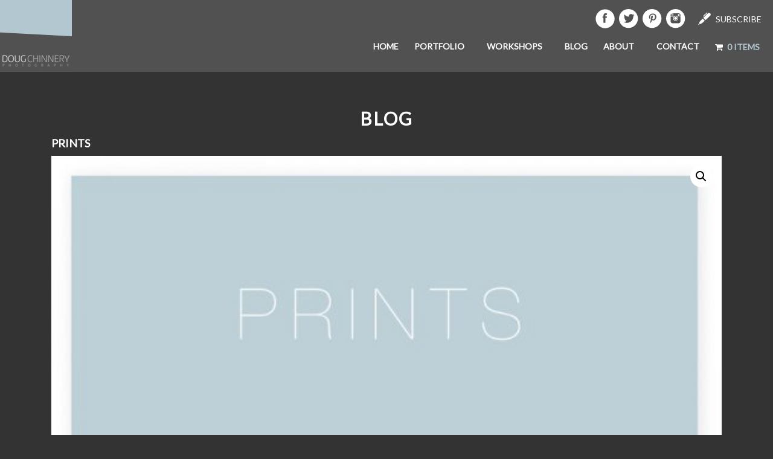

--- FILE ---
content_type: text/html; charset=UTF-8
request_url: http://www.dougchinnery.com/product/prints/
body_size: 19906
content:
<!doctype html>

  <html class="no-js"  dir="ltr" lang="en-US" prefix="og: https://ogp.me/ns#">

	<head>
		<meta charset="utf-8">
		
		<!-- Force IE to use the latest rendering engine available -->
		<meta http-equiv="X-UA-Compatible" content="IE=edge">

		<!-- Mobile Meta -->
		<meta name="viewport" content="width=device-width, initial-scale=1.0">
		<meta class="foundation-mq">
		
		<!-- If Site Icon isn't set in customizer -->
		
		<link rel="pingback" href="http://www.dougchinnery.com/xmlrpc.php">
        <link href="https://fonts.googleapis.com/css?family=Lato" rel="stylesheet">

		<style type='text/css'>Default CSS Comment</style><title>Prints | Doug Chinnery Photography</title>

		<!-- All in One SEO 4.9.3 - aioseo.com -->
	<meta name="robots" content="max-image-preview:large" />
	<link rel="canonical" href="http://www.dougchinnery.com/product/prints/" />
	<meta name="generator" content="All in One SEO (AIOSEO) 4.9.3" />
		<meta property="og:locale" content="en_US" />
		<meta property="og:site_name" content="Doug Chinnery Photography | Doug Chinnery Photographic Expressionism, Writing &amp; Printing" />
		<meta property="og:type" content="article" />
		<meta property="og:title" content="Prints | Doug Chinnery Photography" />
		<meta property="og:url" content="http://www.dougchinnery.com/product/prints/" />
		<meta property="og:image" content="http://www.dougchinnery.com/wp-content/uploads/2022/10/20110518-logo-main-twitter.jpg" />
		<meta property="og:image:width" content="112" />
		<meta property="og:image:height" content="112" />
		<meta property="article:published_time" content="2017-06-06T21:44:12+00:00" />
		<meta property="article:modified_time" content="2018-07-03T17:21:15+00:00" />
		<meta property="article:publisher" content="https://www.facebook.com/DougChinneryPhotographyWorkshops" />
		<meta name="twitter:card" content="summary" />
		<meta name="twitter:site" content="@dougchinnery" />
		<meta name="twitter:title" content="Prints | Doug Chinnery Photography" />
		<meta name="twitter:image" content="http://www.dougchinnery.com/wp-content/uploads/2022/10/20110518-logo-main-twitter.jpg" />
		<script type="application/ld+json" class="aioseo-schema">
			{"@context":"https:\/\/schema.org","@graph":[{"@type":"BreadcrumbList","@id":"http:\/\/www.dougchinnery.com\/product\/prints\/#breadcrumblist","itemListElement":[{"@type":"ListItem","@id":"http:\/\/www.dougchinnery.com#listItem","position":1,"name":"Home","item":"http:\/\/www.dougchinnery.com","nextItem":{"@type":"ListItem","@id":"http:\/\/www.dougchinnery.com\/product-category\/prints\/#listItem","name":"Prints"}},{"@type":"ListItem","@id":"http:\/\/www.dougchinnery.com\/product-category\/prints\/#listItem","position":2,"name":"Prints","item":"http:\/\/www.dougchinnery.com\/product-category\/prints\/","nextItem":{"@type":"ListItem","@id":"http:\/\/www.dougchinnery.com\/product\/prints\/#listItem","name":"Prints"},"previousItem":{"@type":"ListItem","@id":"http:\/\/www.dougchinnery.com#listItem","name":"Home"}},{"@type":"ListItem","@id":"http:\/\/www.dougchinnery.com\/product\/prints\/#listItem","position":3,"name":"Prints","previousItem":{"@type":"ListItem","@id":"http:\/\/www.dougchinnery.com\/product-category\/prints\/#listItem","name":"Prints"}}]},{"@type":"ItemPage","@id":"http:\/\/www.dougchinnery.com\/product\/prints\/#itempage","url":"http:\/\/www.dougchinnery.com\/product\/prints\/","name":"Prints | Doug Chinnery Photography","inLanguage":"en-US","isPartOf":{"@id":"http:\/\/www.dougchinnery.com\/#website"},"breadcrumb":{"@id":"http:\/\/www.dougchinnery.com\/product\/prints\/#breadcrumblist"},"image":{"@type":"ImageObject","url":"http:\/\/www.dougchinnery.com\/wp-content\/uploads\/2017\/06\/Prints_Featured_img.jpg","@id":"http:\/\/www.dougchinnery.com\/product\/prints\/#mainImage","width":800,"height":800,"caption":"Prints"},"primaryImageOfPage":{"@id":"http:\/\/www.dougchinnery.com\/product\/prints\/#mainImage"},"datePublished":"2017-06-06T22:44:12+01:00","dateModified":"2018-07-03T18:21:15+01:00"},{"@type":"Organization","@id":"http:\/\/www.dougchinnery.com\/#organization","name":"Doug Chinnery Photographic Expressionism","description":"Doug Chinnery Photographic Expressionism, Writing & Printing","url":"http:\/\/www.dougchinnery.com\/","logo":{"@type":"ImageObject","url":"http:\/\/www.dougchinnery.com\/wp-content\/uploads\/2022\/10\/20110518-logo-main-twitter.jpg","@id":"http:\/\/www.dougchinnery.com\/product\/prints\/#organizationLogo","width":112,"height":112},"image":{"@id":"http:\/\/www.dougchinnery.com\/product\/prints\/#organizationLogo"},"sameAs":["https:\/\/www.facebook.com\/DougChinneryPhotographyWorkshops","https:\/\/www.twitter.com\/dougchinnery","https:\/\/instagram.com\/doug_chinnery","https:\/\/www.youtube.com\/channel\/UCDybfSpqjjyEWMdbGeAcEtQ","https:\/\/en.wikipedia.org\/wiki\/Doug_Chinnery"]},{"@type":"WebSite","@id":"http:\/\/www.dougchinnery.com\/#website","url":"http:\/\/www.dougchinnery.com\/","name":"Doug Chinnery Photography","description":"Doug Chinnery Photographic Expressionism, Writing & Printing","inLanguage":"en-US","publisher":{"@id":"http:\/\/www.dougchinnery.com\/#organization"}}]}
		</script>
		<!-- All in One SEO -->

<link rel='dns-prefetch' href='//www.dougchinnery.com' />
<link rel='dns-prefetch' href='//w.sharethis.com' />
<link rel="alternate" type="application/rss+xml" title="Doug Chinnery Photography &raquo; Feed" href="http://www.dougchinnery.com/feed/" />
<link rel="alternate" type="application/rss+xml" title="Doug Chinnery Photography &raquo; Comments Feed" href="http://www.dougchinnery.com/comments/feed/" />
<link rel="alternate" type="application/rss+xml" title="Doug Chinnery Photography &raquo; Prints Comments Feed" href="http://www.dougchinnery.com/product/prints/feed/" />
		<!-- This site uses the Google Analytics by MonsterInsights plugin v8.10.0 - Using Analytics tracking - https://www.monsterinsights.com/ -->
		<!-- Note: MonsterInsights is not currently configured on this site. The site owner needs to authenticate with Google Analytics in the MonsterInsights settings panel. -->
					<!-- No UA code set -->
				<!-- / Google Analytics by MonsterInsights -->
		<script type="text/javascript">
window._wpemojiSettings = {"baseUrl":"https:\/\/s.w.org\/images\/core\/emoji\/14.0.0\/72x72\/","ext":".png","svgUrl":"https:\/\/s.w.org\/images\/core\/emoji\/14.0.0\/svg\/","svgExt":".svg","source":{"concatemoji":"http:\/\/www.dougchinnery.com\/wp-includes\/js\/wp-emoji-release.min.js?ver=6.1.9"}};
/*! This file is auto-generated */
!function(e,a,t){var n,r,o,i=a.createElement("canvas"),p=i.getContext&&i.getContext("2d");function s(e,t){var a=String.fromCharCode,e=(p.clearRect(0,0,i.width,i.height),p.fillText(a.apply(this,e),0,0),i.toDataURL());return p.clearRect(0,0,i.width,i.height),p.fillText(a.apply(this,t),0,0),e===i.toDataURL()}function c(e){var t=a.createElement("script");t.src=e,t.defer=t.type="text/javascript",a.getElementsByTagName("head")[0].appendChild(t)}for(o=Array("flag","emoji"),t.supports={everything:!0,everythingExceptFlag:!0},r=0;r<o.length;r++)t.supports[o[r]]=function(e){if(p&&p.fillText)switch(p.textBaseline="top",p.font="600 32px Arial",e){case"flag":return s([127987,65039,8205,9895,65039],[127987,65039,8203,9895,65039])?!1:!s([55356,56826,55356,56819],[55356,56826,8203,55356,56819])&&!s([55356,57332,56128,56423,56128,56418,56128,56421,56128,56430,56128,56423,56128,56447],[55356,57332,8203,56128,56423,8203,56128,56418,8203,56128,56421,8203,56128,56430,8203,56128,56423,8203,56128,56447]);case"emoji":return!s([129777,127995,8205,129778,127999],[129777,127995,8203,129778,127999])}return!1}(o[r]),t.supports.everything=t.supports.everything&&t.supports[o[r]],"flag"!==o[r]&&(t.supports.everythingExceptFlag=t.supports.everythingExceptFlag&&t.supports[o[r]]);t.supports.everythingExceptFlag=t.supports.everythingExceptFlag&&!t.supports.flag,t.DOMReady=!1,t.readyCallback=function(){t.DOMReady=!0},t.supports.everything||(n=function(){t.readyCallback()},a.addEventListener?(a.addEventListener("DOMContentLoaded",n,!1),e.addEventListener("load",n,!1)):(e.attachEvent("onload",n),a.attachEvent("onreadystatechange",function(){"complete"===a.readyState&&t.readyCallback()})),(e=t.source||{}).concatemoji?c(e.concatemoji):e.wpemoji&&e.twemoji&&(c(e.twemoji),c(e.wpemoji)))}(window,document,window._wpemojiSettings);
</script>
<style type="text/css">
img.wp-smiley,
img.emoji {
	display: inline !important;
	border: none !important;
	box-shadow: none !important;
	height: 1em !important;
	width: 1em !important;
	margin: 0 0.07em !important;
	vertical-align: -0.1em !important;
	background: none !important;
	padding: 0 !important;
}
</style>
	<link rel='stylesheet' id='flick-css' href='http://www.dougchinnery.com/wp-content/plugins/mailchimp/assets/css/flick/flick.css?ver=1.6.1' type='text/css' media='all' />
<link rel='stylesheet' id='mailchimp_sf_main_css-css' href='http://www.dougchinnery.com/?mcsf_action=main_css&#038;ver=1.6.1' type='text/css' media='all' />
<link rel='stylesheet' id='srp-layout-stylesheet-css' href='http://www.dougchinnery.com/wp-content/plugins/special-recent-posts/css/layout.css?ver=6.1.9' type='text/css' media='all' />
<link rel='stylesheet' id='wp-block-library-css' href='http://www.dougchinnery.com/wp-includes/css/dist/block-library/style.min.css?ver=6.1.9' type='text/css' media='all' />
<link rel='stylesheet' id='aioseo/css/src/vue/standalone/blocks/table-of-contents/global.scss-css' href='http://www.dougchinnery.com/wp-content/plugins/all-in-one-seo-pack/dist/Lite/assets/css/table-of-contents/global.e90f6d47.css?ver=4.9.3' type='text/css' media='all' />
<link rel='stylesheet' id='wc-blocks-vendors-style-css' href='http://www.dougchinnery.com/wp-content/plugins/woocommerce/packages/woocommerce-blocks/build/wc-blocks-vendors-style.css?ver=8.3.3' type='text/css' media='all' />
<link rel='stylesheet' id='wc-blocks-style-css' href='http://www.dougchinnery.com/wp-content/plugins/woocommerce/packages/woocommerce-blocks/build/wc-blocks-style.css?ver=8.3.3' type='text/css' media='all' />
<link rel='stylesheet' id='edd-blocks-css' href='http://www.dougchinnery.com/wp-content/plugins/easy-digital-downloads/includes/blocks/assets/css/edd-blocks.css?ver=3.3.5.2' type='text/css' media='all' />
<link rel='stylesheet' id='wp-components-css' href='http://www.dougchinnery.com/wp-includes/css/dist/components/style.min.css?ver=6.1.9' type='text/css' media='all' />
<link rel='stylesheet' id='wp-block-editor-css' href='http://www.dougchinnery.com/wp-includes/css/dist/block-editor/style.min.css?ver=6.1.9' type='text/css' media='all' />
<link rel='stylesheet' id='wp-nux-css' href='http://www.dougchinnery.com/wp-includes/css/dist/nux/style.min.css?ver=6.1.9' type='text/css' media='all' />
<link rel='stylesheet' id='wp-reusable-blocks-css' href='http://www.dougchinnery.com/wp-includes/css/dist/reusable-blocks/style.min.css?ver=6.1.9' type='text/css' media='all' />
<link rel='stylesheet' id='wp-editor-css' href='http://www.dougchinnery.com/wp-includes/css/dist/editor/style.min.css?ver=6.1.9' type='text/css' media='all' />
<link rel='stylesheet' id='gumroad_block-cgb-style-css-css' href='http://www.dougchinnery.com/wp-content/plugins/gumroad/dist/blocks.style.build.css?ver=6.1.9' type='text/css' media='all' />
<link rel='stylesheet' id='classic-theme-styles-css' href='http://www.dougchinnery.com/wp-includes/css/classic-themes.min.css?ver=1' type='text/css' media='all' />
<style id='global-styles-inline-css' type='text/css'>
body{--wp--preset--color--black: #000000;--wp--preset--color--cyan-bluish-gray: #abb8c3;--wp--preset--color--white: #ffffff;--wp--preset--color--pale-pink: #f78da7;--wp--preset--color--vivid-red: #cf2e2e;--wp--preset--color--luminous-vivid-orange: #ff6900;--wp--preset--color--luminous-vivid-amber: #fcb900;--wp--preset--color--light-green-cyan: #7bdcb5;--wp--preset--color--vivid-green-cyan: #00d084;--wp--preset--color--pale-cyan-blue: #8ed1fc;--wp--preset--color--vivid-cyan-blue: #0693e3;--wp--preset--color--vivid-purple: #9b51e0;--wp--preset--gradient--vivid-cyan-blue-to-vivid-purple: linear-gradient(135deg,rgba(6,147,227,1) 0%,rgb(155,81,224) 100%);--wp--preset--gradient--light-green-cyan-to-vivid-green-cyan: linear-gradient(135deg,rgb(122,220,180) 0%,rgb(0,208,130) 100%);--wp--preset--gradient--luminous-vivid-amber-to-luminous-vivid-orange: linear-gradient(135deg,rgba(252,185,0,1) 0%,rgba(255,105,0,1) 100%);--wp--preset--gradient--luminous-vivid-orange-to-vivid-red: linear-gradient(135deg,rgba(255,105,0,1) 0%,rgb(207,46,46) 100%);--wp--preset--gradient--very-light-gray-to-cyan-bluish-gray: linear-gradient(135deg,rgb(238,238,238) 0%,rgb(169,184,195) 100%);--wp--preset--gradient--cool-to-warm-spectrum: linear-gradient(135deg,rgb(74,234,220) 0%,rgb(151,120,209) 20%,rgb(207,42,186) 40%,rgb(238,44,130) 60%,rgb(251,105,98) 80%,rgb(254,248,76) 100%);--wp--preset--gradient--blush-light-purple: linear-gradient(135deg,rgb(255,206,236) 0%,rgb(152,150,240) 100%);--wp--preset--gradient--blush-bordeaux: linear-gradient(135deg,rgb(254,205,165) 0%,rgb(254,45,45) 50%,rgb(107,0,62) 100%);--wp--preset--gradient--luminous-dusk: linear-gradient(135deg,rgb(255,203,112) 0%,rgb(199,81,192) 50%,rgb(65,88,208) 100%);--wp--preset--gradient--pale-ocean: linear-gradient(135deg,rgb(255,245,203) 0%,rgb(182,227,212) 50%,rgb(51,167,181) 100%);--wp--preset--gradient--electric-grass: linear-gradient(135deg,rgb(202,248,128) 0%,rgb(113,206,126) 100%);--wp--preset--gradient--midnight: linear-gradient(135deg,rgb(2,3,129) 0%,rgb(40,116,252) 100%);--wp--preset--duotone--dark-grayscale: url('#wp-duotone-dark-grayscale');--wp--preset--duotone--grayscale: url('#wp-duotone-grayscale');--wp--preset--duotone--purple-yellow: url('#wp-duotone-purple-yellow');--wp--preset--duotone--blue-red: url('#wp-duotone-blue-red');--wp--preset--duotone--midnight: url('#wp-duotone-midnight');--wp--preset--duotone--magenta-yellow: url('#wp-duotone-magenta-yellow');--wp--preset--duotone--purple-green: url('#wp-duotone-purple-green');--wp--preset--duotone--blue-orange: url('#wp-duotone-blue-orange');--wp--preset--font-size--small: 13px;--wp--preset--font-size--medium: 20px;--wp--preset--font-size--large: 36px;--wp--preset--font-size--x-large: 42px;}.has-black-color{color: var(--wp--preset--color--black) !important;}.has-cyan-bluish-gray-color{color: var(--wp--preset--color--cyan-bluish-gray) !important;}.has-white-color{color: var(--wp--preset--color--white) !important;}.has-pale-pink-color{color: var(--wp--preset--color--pale-pink) !important;}.has-vivid-red-color{color: var(--wp--preset--color--vivid-red) !important;}.has-luminous-vivid-orange-color{color: var(--wp--preset--color--luminous-vivid-orange) !important;}.has-luminous-vivid-amber-color{color: var(--wp--preset--color--luminous-vivid-amber) !important;}.has-light-green-cyan-color{color: var(--wp--preset--color--light-green-cyan) !important;}.has-vivid-green-cyan-color{color: var(--wp--preset--color--vivid-green-cyan) !important;}.has-pale-cyan-blue-color{color: var(--wp--preset--color--pale-cyan-blue) !important;}.has-vivid-cyan-blue-color{color: var(--wp--preset--color--vivid-cyan-blue) !important;}.has-vivid-purple-color{color: var(--wp--preset--color--vivid-purple) !important;}.has-black-background-color{background-color: var(--wp--preset--color--black) !important;}.has-cyan-bluish-gray-background-color{background-color: var(--wp--preset--color--cyan-bluish-gray) !important;}.has-white-background-color{background-color: var(--wp--preset--color--white) !important;}.has-pale-pink-background-color{background-color: var(--wp--preset--color--pale-pink) !important;}.has-vivid-red-background-color{background-color: var(--wp--preset--color--vivid-red) !important;}.has-luminous-vivid-orange-background-color{background-color: var(--wp--preset--color--luminous-vivid-orange) !important;}.has-luminous-vivid-amber-background-color{background-color: var(--wp--preset--color--luminous-vivid-amber) !important;}.has-light-green-cyan-background-color{background-color: var(--wp--preset--color--light-green-cyan) !important;}.has-vivid-green-cyan-background-color{background-color: var(--wp--preset--color--vivid-green-cyan) !important;}.has-pale-cyan-blue-background-color{background-color: var(--wp--preset--color--pale-cyan-blue) !important;}.has-vivid-cyan-blue-background-color{background-color: var(--wp--preset--color--vivid-cyan-blue) !important;}.has-vivid-purple-background-color{background-color: var(--wp--preset--color--vivid-purple) !important;}.has-black-border-color{border-color: var(--wp--preset--color--black) !important;}.has-cyan-bluish-gray-border-color{border-color: var(--wp--preset--color--cyan-bluish-gray) !important;}.has-white-border-color{border-color: var(--wp--preset--color--white) !important;}.has-pale-pink-border-color{border-color: var(--wp--preset--color--pale-pink) !important;}.has-vivid-red-border-color{border-color: var(--wp--preset--color--vivid-red) !important;}.has-luminous-vivid-orange-border-color{border-color: var(--wp--preset--color--luminous-vivid-orange) !important;}.has-luminous-vivid-amber-border-color{border-color: var(--wp--preset--color--luminous-vivid-amber) !important;}.has-light-green-cyan-border-color{border-color: var(--wp--preset--color--light-green-cyan) !important;}.has-vivid-green-cyan-border-color{border-color: var(--wp--preset--color--vivid-green-cyan) !important;}.has-pale-cyan-blue-border-color{border-color: var(--wp--preset--color--pale-cyan-blue) !important;}.has-vivid-cyan-blue-border-color{border-color: var(--wp--preset--color--vivid-cyan-blue) !important;}.has-vivid-purple-border-color{border-color: var(--wp--preset--color--vivid-purple) !important;}.has-vivid-cyan-blue-to-vivid-purple-gradient-background{background: var(--wp--preset--gradient--vivid-cyan-blue-to-vivid-purple) !important;}.has-light-green-cyan-to-vivid-green-cyan-gradient-background{background: var(--wp--preset--gradient--light-green-cyan-to-vivid-green-cyan) !important;}.has-luminous-vivid-amber-to-luminous-vivid-orange-gradient-background{background: var(--wp--preset--gradient--luminous-vivid-amber-to-luminous-vivid-orange) !important;}.has-luminous-vivid-orange-to-vivid-red-gradient-background{background: var(--wp--preset--gradient--luminous-vivid-orange-to-vivid-red) !important;}.has-very-light-gray-to-cyan-bluish-gray-gradient-background{background: var(--wp--preset--gradient--very-light-gray-to-cyan-bluish-gray) !important;}.has-cool-to-warm-spectrum-gradient-background{background: var(--wp--preset--gradient--cool-to-warm-spectrum) !important;}.has-blush-light-purple-gradient-background{background: var(--wp--preset--gradient--blush-light-purple) !important;}.has-blush-bordeaux-gradient-background{background: var(--wp--preset--gradient--blush-bordeaux) !important;}.has-luminous-dusk-gradient-background{background: var(--wp--preset--gradient--luminous-dusk) !important;}.has-pale-ocean-gradient-background{background: var(--wp--preset--gradient--pale-ocean) !important;}.has-electric-grass-gradient-background{background: var(--wp--preset--gradient--electric-grass) !important;}.has-midnight-gradient-background{background: var(--wp--preset--gradient--midnight) !important;}.has-small-font-size{font-size: var(--wp--preset--font-size--small) !important;}.has-medium-font-size{font-size: var(--wp--preset--font-size--medium) !important;}.has-large-font-size{font-size: var(--wp--preset--font-size--large) !important;}.has-x-large-font-size{font-size: var(--wp--preset--font-size--x-large) !important;}
.wp-block-navigation a:where(:not(.wp-element-button)){color: inherit;}
:where(.wp-block-columns.is-layout-flex){gap: 2em;}
.wp-block-pullquote{font-size: 1.5em;line-height: 1.6;}
</style>
<link rel='stylesheet' id='cptch_stylesheet-css' href='http://www.dougchinnery.com/wp-content/plugins/captcha/css/front_end_style.css?ver=6.1.9' type='text/css' media='all' />
<link rel='stylesheet' id='dashicons-css' href='http://www.dougchinnery.com/wp-includes/css/dashicons.min.css?ver=6.1.9' type='text/css' media='all' />
<link rel='stylesheet' id='cptch_desktop_style-css' href='http://www.dougchinnery.com/wp-content/plugins/captcha/css/desktop_style.css?ver=6.1.9' type='text/css' media='all' />
<link rel='stylesheet' id='contact-form-7-css' href='http://www.dougchinnery.com/wp-content/plugins/contact-form-7/includes/css/styles.css?ver=5.7.7' type='text/css' media='all' />
<link rel='stylesheet' id='wpmenucart-icons-css' href='http://www.dougchinnery.com/wp-content/plugins/woocommerce-menu-bar-cart/assets/css/wpmenucart-icons.min.css?ver=2.14.12' type='text/css' media='all' />
<style id='wpmenucart-icons-inline-css' type='text/css'>
@font-face{font-family:WPMenuCart;src:url(http://www.dougchinnery.com/wp-content/plugins/woocommerce-menu-bar-cart/assets/fonts/WPMenuCart.eot);src:url(http://www.dougchinnery.com/wp-content/plugins/woocommerce-menu-bar-cart/assets/fonts/WPMenuCart.eot?#iefix) format('embedded-opentype'),url(http://www.dougchinnery.com/wp-content/plugins/woocommerce-menu-bar-cart/assets/fonts/WPMenuCart.woff2) format('woff2'),url(http://www.dougchinnery.com/wp-content/plugins/woocommerce-menu-bar-cart/assets/fonts/WPMenuCart.woff) format('woff'),url(http://www.dougchinnery.com/wp-content/plugins/woocommerce-menu-bar-cart/assets/fonts/WPMenuCart.ttf) format('truetype'),url(http://www.dougchinnery.com/wp-content/plugins/woocommerce-menu-bar-cart/assets/fonts/WPMenuCart.svg#WPMenuCart) format('svg');font-weight:400;font-style:normal;font-display:swap}
</style>
<link rel='stylesheet' id='wpmenucart-css' href='http://www.dougchinnery.com/wp-content/plugins/woocommerce-menu-bar-cart/assets/css/wpmenucart-main.min.css?ver=2.14.12' type='text/css' media='all' />
<link rel='stylesheet' id='photoswipe-css' href='http://www.dougchinnery.com/wp-content/plugins/woocommerce/assets/css/photoswipe/photoswipe.min.css?ver=6.9.4' type='text/css' media='all' />
<link rel='stylesheet' id='photoswipe-default-skin-css' href='http://www.dougchinnery.com/wp-content/plugins/woocommerce/assets/css/photoswipe/default-skin/default-skin.min.css?ver=6.9.4' type='text/css' media='all' />
<link rel='stylesheet' id='woocommerce-layout-css' href='http://www.dougchinnery.com/wp-content/plugins/woocommerce/assets/css/woocommerce-layout.css?ver=6.9.4' type='text/css' media='all' />
<link rel='stylesheet' id='woocommerce-smallscreen-css' href='http://www.dougchinnery.com/wp-content/plugins/woocommerce/assets/css/woocommerce-smallscreen.css?ver=6.9.4' type='text/css' media='only screen and (max-width: 768px)' />
<link rel='stylesheet' id='woocommerce-general-css' href='http://www.dougchinnery.com/wp-content/plugins/woocommerce/assets/css/woocommerce.css?ver=6.9.4' type='text/css' media='all' />
<style id='woocommerce-inline-inline-css' type='text/css'>
.woocommerce form .form-row .required { visibility: visible; }
</style>
<link rel='stylesheet' id='edd-styles-css' href='http://www.dougchinnery.com/wp-content/plugins/easy-digital-downloads/assets/css/edd.min.css?ver=3.3.5.2' type='text/css' media='all' />
<link rel='stylesheet' id='motion-ui-css-css' href='http://www.dougchinnery.com/wp-content/themes/JointsWP-CSS-master/vendor/motion-ui/dist/motion-ui.min.css?ver=6.1.9' type='text/css' media='all' />
<link rel='stylesheet' id='foundation-css-css' href='http://www.dougchinnery.com/wp-content/themes/JointsWP-CSS-master/vendor/foundation-sites/dist/css/foundation.min.css?ver=6.1.9' type='text/css' media='all' />
<link rel='stylesheet' id='site-css-css' href='http://www.dougchinnery.com/wp-content/themes/JointsWP-CSS-master/assets/css/style.css?ver=6.1.9' type='text/css' media='all' />
<!--n2css--><!--n2js--><script type='text/javascript' src='http://www.dougchinnery.com/wp-includes/js/jquery/jquery.min.js?ver=3.6.1' id='jquery-core-js'></script>
<script type='text/javascript' src='http://www.dougchinnery.com/wp-includes/js/jquery/jquery-migrate.min.js?ver=3.3.2' id='jquery-migrate-js'></script>
<script id='st_insights_js' type='text/javascript' src='http://w.sharethis.com/button/st_insights.js?publisher=4d48b7c5-0ae3-43d4-bfbe-3ff8c17a8ae6&#038;product=simpleshare&#038;ver=8.5.3' id='ssba-sharethis-js'></script>
<link rel="https://api.w.org/" href="http://www.dougchinnery.com/wp-json/" /><link rel="alternate" type="application/json" href="http://www.dougchinnery.com/wp-json/wp/v2/product/8662" /><link rel='shortlink' href='http://www.dougchinnery.com/?p=8662' />
<link rel="alternate" type="application/json+oembed" href="http://www.dougchinnery.com/wp-json/oembed/1.0/embed?url=http%3A%2F%2Fwww.dougchinnery.com%2Fproduct%2Fprints%2F" />
<link rel="alternate" type="text/xml+oembed" href="http://www.dougchinnery.com/wp-json/oembed/1.0/embed?url=http%3A%2F%2Fwww.dougchinnery.com%2Fproduct%2Fprints%2F&#038;format=xml" />
<script type="text/javascript">
	jQuery(function($) {
		$('.date-pick').each(function() {
			var format = $(this).data('format') || 'mm/dd/yyyy';
			format = format.replace(/yyyy/i, 'yy');
			$(this).datepicker({
				autoFocusNextInput: true,
				constrainInput: false,
				changeMonth: true,
				changeYear: true,
				beforeShow: function(input, inst) { $('#ui-datepicker-div').addClass('show'); },
				dateFormat: format.toLowerCase(),
			});
		});
		d = new Date();
		$('.birthdate-pick').each(function() {
			var format = $(this).data('format') || 'mm/dd';
			format = format.replace(/yyyy/i, 'yy');
			$(this).datepicker({
				autoFocusNextInput: true,
				constrainInput: false,
				changeMonth: true,
				changeYear: false,
				minDate: new Date(d.getFullYear(), 1-1, 1),
				maxDate: new Date(d.getFullYear(), 12-1, 31),
				beforeShow: function(input, inst) { $('#ui-datepicker-div').removeClass('show'); },
				dateFormat: format.toLowerCase(),
			});

		});

	});
</script>
<script type="text/javascript">
(function(url){
	if(/(?:Chrome\/26\.0\.1410\.63 Safari\/537\.31|WordfenceTestMonBot)/.test(navigator.userAgent)){ return; }
	var addEvent = function(evt, handler) {
		if (window.addEventListener) {
			document.addEventListener(evt, handler, false);
		} else if (window.attachEvent) {
			document.attachEvent('on' + evt, handler);
		}
	};
	var removeEvent = function(evt, handler) {
		if (window.removeEventListener) {
			document.removeEventListener(evt, handler, false);
		} else if (window.detachEvent) {
			document.detachEvent('on' + evt, handler);
		}
	};
	var evts = 'contextmenu dblclick drag dragend dragenter dragleave dragover dragstart drop keydown keypress keyup mousedown mousemove mouseout mouseover mouseup mousewheel scroll'.split(' ');
	var logHuman = function() {
		if (window.wfLogHumanRan) { return; }
		window.wfLogHumanRan = true;
		var wfscr = document.createElement('script');
		wfscr.type = 'text/javascript';
		wfscr.async = true;
		wfscr.src = url + '&r=' + Math.random();
		(document.getElementsByTagName('head')[0]||document.getElementsByTagName('body')[0]).appendChild(wfscr);
		for (var i = 0; i < evts.length; i++) {
			removeEvent(evts[i], logHuman);
		}
	};
	for (var i = 0; i < evts.length; i++) {
		addEvent(evts[i], logHuman);
	}
})('//www.dougchinnery.com/?wordfence_lh=1&hid=EDB6E86EFFD2E9CB34C162801EB4BC7A');
</script><meta name="generator" content="Easy Digital Downloads v3.3.5.2" />
	<noscript><style>.woocommerce-product-gallery{ opacity: 1 !important; }</style></noscript>
	<link rel="icon" href="http://www.dougchinnery.com/wp-content/uploads/2017/03/doug_chinnery_logo_512x512-38x38.jpg" sizes="32x32" />
<link rel="icon" href="http://www.dougchinnery.com/wp-content/uploads/2017/03/doug_chinnery_logo_512x512-215x215.jpg" sizes="192x192" />
<link rel="apple-touch-icon" href="http://www.dougchinnery.com/wp-content/uploads/2017/03/doug_chinnery_logo_512x512-215x215.jpg" />
<meta name="msapplication-TileImage" content="http://www.dougchinnery.com/wp-content/uploads/2017/03/doug_chinnery_logo_512x512-300x300.jpg" />

		<!-- Drop Google Analytics here -->
		<!-- end analytics -->
        <script src="http://www.dougchinnery.com/wp-content/themes/JointsWP-CSS-master/assets/js/classie.js"></script>
<script>
    function init() {
        window.addEventListener('scroll', function(e){
            var distanceY = window.pageYOffset || document.documentElement.scrollTop,
                shrinkOn = 300,
                header = document.querySelector("header");
            if (distanceY > shrinkOn) {
                classie.add(header,"smaller");
            } else {
                if (classie.has(header,"smaller")) {
                    classie.remove(header,"smaller");
                }
            }
        });
    }
    window.onload = init();
</script>
<script src='https://www.google.com/recaptcha/api.js'></script>
	</head>
	
	<!-- Uncomment this line if using the Off-Canvas Menu --> 
		
	<body class="product-template-default single single-product postid-8662 theme-JointsWP-CSS-master woocommerce woocommerce-page woocommerce-no-js edd-js-none">

		<div class="off-canvas-wrapper">
							
			<div class="off-canvas position-right" id="off-canvas" data-off-canvas>
	<ul id="menu-main-menu" class="vertical menu" data-accordion-menu><li id="menu-item-6203" class="menu-item menu-item-type-post_type menu-item-object-page menu-item-home menu-item-6203"><a href="http://www.dougchinnery.com/">Home</a></li>
<li id="menu-item-6204" class="menu-item menu-item-type-post_type menu-item-object-page menu-item-has-children menu-item-6204"><a href="http://www.dougchinnery.com/galleries/">Portfolio</a>
<ul class="vertical menu">
	<li id="menu-item-12880" class="menu-item menu-item-type-post_type menu-item-object-page menu-item-12880"><a href="http://www.dougchinnery.com/postcards/">Postcards</a></li>
	<li id="menu-item-12895" class="menu-item menu-item-type-post_type menu-item-object-page menu-item-12895"><a href="http://www.dougchinnery.com/galleries/dark-ocean/">Dark Ocean</a></li>
	<li id="menu-item-12910" class="menu-item menu-item-type-post_type menu-item-object-page menu-item-12910"><a href="http://www.dougchinnery.com/galleries/elemental-etchings/">Elemental Etchings</a></li>
	<li id="menu-item-12786" class="menu-item menu-item-type-post_type menu-item-object-page menu-item-12786"><a href="http://www.dougchinnery.com/galleries/travels-in-india/">Travels in India</a></li>
	<li id="menu-item-12819" class="menu-item menu-item-type-post_type menu-item-object-page menu-item-12819"><a href="http://www.dougchinnery.com/galleries/a-window-facing-west/">A Window Facing West</a></li>
	<li id="menu-item-12736" class="menu-item menu-item-type-post_type menu-item-object-page menu-item-12736"><a href="http://www.dougchinnery.com/galleries/images-of-elsewhere/">Images of Elsewhere</a></li>
	<li id="menu-item-12596" class="menu-item menu-item-type-post_type menu-item-object-page menu-item-12596"><a href="http://www.dougchinnery.com/galleries/fenland-2/">Fenland</a></li>
	<li id="menu-item-12684" class="menu-item menu-item-type-post_type menu-item-object-page menu-item-12684"><a href="http://www.dougchinnery.com/galleries/walking-through-many-lives/">Walking Through Many Lives</a></li>
	<li id="menu-item-12638" class="menu-item menu-item-type-post_type menu-item-object-page menu-item-12638"><a href="http://www.dougchinnery.com/galleries/halcyon-sighs/">Halcyon Sighs</a></li>
	<li id="menu-item-12625" class="menu-item menu-item-type-post_type menu-item-object-page menu-item-12625"><a href="http://www.dougchinnery.com/galleries/edgelands/">Edgelands</a></li>
	<li id="menu-item-12648" class="menu-item menu-item-type-post_type menu-item-object-page menu-item-12648"><a href="http://www.dougchinnery.com/galleries/shoreline-songs/">Shoreline Songs</a></li>
	<li id="menu-item-12264" class="menu-item menu-item-type-post_type menu-item-object-page menu-item-12264"><a href="http://www.dougchinnery.com/galleries/dreams-of-tuscany/">Dreams of Tuscany</a></li>
	<li id="menu-item-12849" class="menu-item menu-item-type-post_type menu-item-object-page menu-item-12849"><a href="http://www.dougchinnery.com/galleries/shinrin-yoku/">Shinrin Yoku</a></li>
	<li id="menu-item-12861" class="menu-item menu-item-type-post_type menu-item-object-page menu-item-12861"><a href="http://www.dougchinnery.com/galleries/quiet-horizons/">Quiet Horizons</a></li>
	<li id="menu-item-12228" class="menu-item menu-item-type-post_type menu-item-object-page menu-item-12228"><a href="http://www.dougchinnery.com/galleries/tales-of-winter/">Tales of Winter</a></li>
	<li id="menu-item-12341" class="menu-item menu-item-type-post_type menu-item-object-page menu-item-12341"><a href="http://www.dougchinnery.com/galleries/sketches-unbegun/">Sketches Unbegun</a></li>
</ul>
</li>
<li id="menu-item-6205" class="menu-item menu-item-type-post_type menu-item-object-page menu-item-has-children menu-item-6205"><a href="http://www.dougchinnery.com/workshops/">Workshops</a>
<ul class="vertical menu">
	<li id="menu-item-8441" class="menu-item menu-item-type-post_type menu-item-object-page menu-item-8441"><a href="http://www.dougchinnery.com/workshops/">Workshop Listing</a></li>
	<li id="menu-item-6226" class="menu-item menu-item-type-post_type menu-item-object-page menu-item-6226"><a href="http://www.dougchinnery.com/workshops/one-to-ones/">One-to-One’s</a></li>
	<li id="menu-item-7120" class="menu-item menu-item-type-post_type menu-item-object-page menu-item-7120"><a href="http://www.dougchinnery.com/workshops/testimonials/">Testimonials</a></li>
	<li id="menu-item-6237" class="menu-item menu-item-type-post_type menu-item-object-page menu-item-has-children menu-item-6237"><a href="http://www.dougchinnery.com/workshops/terms-conditions/">Terms &#038; Conditions</a>
	<ul class="vertical menu">
		<li id="menu-item-6238" class="menu-item menu-item-type-post_type menu-item-object-page menu-item-6238"><a href="http://www.dougchinnery.com/workshops/privacy-policy-legal-disclaimer/">Privacy Policy &#038; Legal Disclaimer</a></li>
	</ul>
</li>
</ul>
</li>
<li id="menu-item-6206" class="menu-item menu-item-type-post_type menu-item-object-page menu-item-6206"><a href="http://www.dougchinnery.com/blog/">Blog</a></li>
<li id="menu-item-6207" class="menu-item menu-item-type-post_type menu-item-object-page menu-item-has-children menu-item-6207"><a href="http://www.dougchinnery.com/about/">About</a>
<ul class="vertical menu">
	<li id="menu-item-6242" class="menu-item menu-item-type-post_type menu-item-object-page menu-item-6242"><a href="http://www.dougchinnery.com/about/inspiration/">Inspiration</a></li>
	<li id="menu-item-6243" class="menu-item menu-item-type-post_type menu-item-object-page menu-item-6243"><a href="http://www.dougchinnery.com/about/environmental-policy/">Environmental Policy</a></li>
	<li id="menu-item-10171" class="menu-item menu-item-type-post_type menu-item-object-page menu-item-10171"><a href="http://www.dougchinnery.com/about/privacy-policy/">Privacy Policy</a></li>
	<li id="menu-item-6244" class="menu-item menu-item-type-post_type menu-item-object-page menu-item-6244"><a href="http://www.dougchinnery.com/about/copyright/">Copyright</a></li>
</ul>
</li>
<li id="menu-item-7607" class="menu-item menu-item-type-post_type menu-item-object-page menu-item-7607"><a href="http://www.dougchinnery.com/contact/">Contact</a></li>
<li class="menu-item menu-item-type-post_type menu-item-object-page wpmenucartli wpmenucart-display-standard menu-item" id="wpmenucartli"><a class="wpmenucart-contents empty-wpmenucart-visible" href="http://www.dougchinnery.com" title="Start shopping"><i class="wpmenucart-icon-shopping-cart-0" role="img" aria-label="Cart"></i><span class="cartcontents">0 items</span></a></li></ul></div>			
			<div class="off-canvas-content" data-off-canvas-content>
				
				<header class="header" role="banner">
                <h1 id="logo"><img src="http://www.dougchinnery.com/wp-content/themes/JointsWP-CSS-master/assets/images/doug_chinnery_logo_nav.jpg" />
        </h1>
                <div class="social"><a href="https://www.facebook.com/DougChinneryPhotographyWorkshops/" target="_blank" class="facebook"></a><a href="https://twitter.com/dougchinnery?lang=en" target="_blank" class="twitter"></a><a href="https://uk.pinterest.com/dougchinnery/" target="_blank" class="pinterest"></a><a href="https://www.instagram.com/doug_chinnery/" target="_blank" class="instagram"></a><a href="http://www.dougchinnery.com/about/#subscribe" class="subscribe"> SUBSCRIBE</a><!--<a href="#" class="cart_hdr"></a>--></div>
						
					 <!-- This navs will be applied to the topbar, above all content 
						  To see additional nav styles, visit the /parts directory -->
					 <!-- By default, this menu will use off-canvas for small
	 and a topbar for medium-up -->

<div class="top-bar" id="top-bar-menu">
	<div class="top-bar-left float-left">
		<ul class="menu">
			<li><a href="http://www.dougchinnery.com">Doug Chinnery Photography</a></li>
		</ul>
	</div>
	<div class="top-bar-right show-for-medium">
		<ul id="menu-main-menu-1" class="vertical medium-horizontal menu" data-responsive-menu="accordion medium-dropdown"  data-close-on-click-inside="false"><li class="menu-item menu-item-type-post_type menu-item-object-page menu-item-home menu-item-6203"><a href="http://www.dougchinnery.com/">Home</a></li>
<li class="menu-item menu-item-type-post_type menu-item-object-page menu-item-has-children menu-item-6204"><a href="http://www.dougchinnery.com/galleries/">Portfolio</a>
<ul class="menu">
	<li class="menu-item menu-item-type-post_type menu-item-object-page menu-item-12880"><a href="http://www.dougchinnery.com/postcards/">Postcards</a></li>
	<li class="menu-item menu-item-type-post_type menu-item-object-page menu-item-12895"><a href="http://www.dougchinnery.com/galleries/dark-ocean/">Dark Ocean</a></li>
	<li class="menu-item menu-item-type-post_type menu-item-object-page menu-item-12910"><a href="http://www.dougchinnery.com/galleries/elemental-etchings/">Elemental Etchings</a></li>
	<li class="menu-item menu-item-type-post_type menu-item-object-page menu-item-12786"><a href="http://www.dougchinnery.com/galleries/travels-in-india/">Travels in India</a></li>
	<li class="menu-item menu-item-type-post_type menu-item-object-page menu-item-12819"><a href="http://www.dougchinnery.com/galleries/a-window-facing-west/">A Window Facing West</a></li>
	<li class="menu-item menu-item-type-post_type menu-item-object-page menu-item-12736"><a href="http://www.dougchinnery.com/galleries/images-of-elsewhere/">Images of Elsewhere</a></li>
	<li class="menu-item menu-item-type-post_type menu-item-object-page menu-item-12596"><a href="http://www.dougchinnery.com/galleries/fenland-2/">Fenland</a></li>
	<li class="menu-item menu-item-type-post_type menu-item-object-page menu-item-12684"><a href="http://www.dougchinnery.com/galleries/walking-through-many-lives/">Walking Through Many Lives</a></li>
	<li class="menu-item menu-item-type-post_type menu-item-object-page menu-item-12638"><a href="http://www.dougchinnery.com/galleries/halcyon-sighs/">Halcyon Sighs</a></li>
	<li class="menu-item menu-item-type-post_type menu-item-object-page menu-item-12625"><a href="http://www.dougchinnery.com/galleries/edgelands/">Edgelands</a></li>
	<li class="menu-item menu-item-type-post_type menu-item-object-page menu-item-12648"><a href="http://www.dougchinnery.com/galleries/shoreline-songs/">Shoreline Songs</a></li>
	<li class="menu-item menu-item-type-post_type menu-item-object-page menu-item-12264"><a href="http://www.dougchinnery.com/galleries/dreams-of-tuscany/">Dreams of Tuscany</a></li>
	<li class="menu-item menu-item-type-post_type menu-item-object-page menu-item-12849"><a href="http://www.dougchinnery.com/galleries/shinrin-yoku/">Shinrin Yoku</a></li>
	<li class="menu-item menu-item-type-post_type menu-item-object-page menu-item-12861"><a href="http://www.dougchinnery.com/galleries/quiet-horizons/">Quiet Horizons</a></li>
	<li class="menu-item menu-item-type-post_type menu-item-object-page menu-item-12228"><a href="http://www.dougchinnery.com/galleries/tales-of-winter/">Tales of Winter</a></li>
	<li class="menu-item menu-item-type-post_type menu-item-object-page menu-item-12341"><a href="http://www.dougchinnery.com/galleries/sketches-unbegun/">Sketches Unbegun</a></li>
</ul>
</li>
<li class="menu-item menu-item-type-post_type menu-item-object-page menu-item-has-children menu-item-6205"><a href="http://www.dougchinnery.com/workshops/">Workshops</a>
<ul class="menu">
	<li class="menu-item menu-item-type-post_type menu-item-object-page menu-item-8441"><a href="http://www.dougchinnery.com/workshops/">Workshop Listing</a></li>
	<li class="menu-item menu-item-type-post_type menu-item-object-page menu-item-6226"><a href="http://www.dougchinnery.com/workshops/one-to-ones/">One-to-One’s</a></li>
	<li class="menu-item menu-item-type-post_type menu-item-object-page menu-item-7120"><a href="http://www.dougchinnery.com/workshops/testimonials/">Testimonials</a></li>
	<li class="menu-item menu-item-type-post_type menu-item-object-page menu-item-has-children menu-item-6237"><a href="http://www.dougchinnery.com/workshops/terms-conditions/">Terms &#038; Conditions</a>
	<ul class="menu">
		<li class="menu-item menu-item-type-post_type menu-item-object-page menu-item-6238"><a href="http://www.dougchinnery.com/workshops/privacy-policy-legal-disclaimer/">Privacy Policy &#038; Legal Disclaimer</a></li>
	</ul>
</li>
</ul>
</li>
<li class="menu-item menu-item-type-post_type menu-item-object-page menu-item-6206"><a href="http://www.dougchinnery.com/blog/">Blog</a></li>
<li class="menu-item menu-item-type-post_type menu-item-object-page menu-item-has-children menu-item-6207"><a href="http://www.dougchinnery.com/about/">About</a>
<ul class="menu">
	<li class="menu-item menu-item-type-post_type menu-item-object-page menu-item-6242"><a href="http://www.dougchinnery.com/about/inspiration/">Inspiration</a></li>
	<li class="menu-item menu-item-type-post_type menu-item-object-page menu-item-6243"><a href="http://www.dougchinnery.com/about/environmental-policy/">Environmental Policy</a></li>
	<li class="menu-item menu-item-type-post_type menu-item-object-page menu-item-10171"><a href="http://www.dougchinnery.com/about/privacy-policy/">Privacy Policy</a></li>
	<li class="menu-item menu-item-type-post_type menu-item-object-page menu-item-6244"><a href="http://www.dougchinnery.com/about/copyright/">Copyright</a></li>
</ul>
</li>
<li class="menu-item menu-item-type-post_type menu-item-object-page menu-item-7607"><a href="http://www.dougchinnery.com/contact/">Contact</a></li>
<li class="menu-item menu-item-type-post_type menu-item-object-page wpmenucartli wpmenucart-display-standard menu-item" id="wpmenucartli"><a class="wpmenucart-contents empty-wpmenucart-visible" href="http://www.dougchinnery.com" title="Start shopping"><i class="wpmenucart-icon-shopping-cart-0" role="img" aria-label="Cart"></i><span class="cartcontents">0 items</span></a></li></ul>	
	</div>
	<div class="top-bar-right float-right show-for-small-only">
    <ul class="menu">
			<!-- <li><button class="menu-icon" type="button" data-toggle="off-canvas"></button></li> -->
			<li><a data-toggle="off-canvas">Menu</a></li>
		</ul>
	</div>
</div>	 	
				</header> <!-- end .header -->			
<div id="content">

	<div id="inner-content" class="row">

		<main id="main" class="large-12 medium-12 columns" role="main">
		
		    		
		    	<article id="post-8662" class="post-8662 product type-product status-publish has-post-thumbnail product_cat-prints first instock shipping-taxable purchasable product-type-variable" role="article" itemscope itemtype="http://schema.org/BlogPosting">
						
	<header class="article-header">	
		<h1 class="entry-title single-title" itemprop="headline">BLOG</h1>
        <h4>Prints</h4>
		<p class="byline">
	Posted on June 6, 2017 by <a href="http://www.dougchinnery.com/author/dougchinnery/" title="Posts by dougchinnery" rel="author">dougchinnery</a>  - </p>	    </header> <!-- end article header -->
					
    <section class="entry-content" itemprop="articleBody">
		<div class="woocommerce">			<div class="single-product" data-product-page-preselected-id="0">
				<div class="woocommerce-notices-wrapper"></div><div id="product-8662" class="product type-product post-8662 status-publish instock product_cat-prints has-post-thumbnail shipping-taxable purchasable product-type-variable">

	<div class="woocommerce-product-gallery woocommerce-product-gallery--with-images woocommerce-product-gallery--columns-4 images" data-columns="4" style="opacity: 0; transition: opacity .25s ease-in-out;">
	<figure class="woocommerce-product-gallery__wrapper">
		<div data-thumb="http://www.dougchinnery.com/wp-content/uploads/2017/06/Prints_Featured_img-100x100.jpg" data-thumb-alt="Prints" class="woocommerce-product-gallery__image"><a href="http://www.dougchinnery.com/wp-content/uploads/2017/06/Prints_Featured_img.jpg"><img width="600" height="600" src="http://www.dougchinnery.com/wp-content/uploads/2017/06/Prints_Featured_img-600x600.jpg" class="wp-post-image" alt="Prints" decoding="async" loading="lazy" title="Prints" data-caption="" data-src="http://www.dougchinnery.com/wp-content/uploads/2017/06/Prints_Featured_img.jpg" data-large_image="http://www.dougchinnery.com/wp-content/uploads/2017/06/Prints_Featured_img.jpg" data-large_image_width="800" data-large_image_height="800" srcset="http://www.dougchinnery.com/wp-content/uploads/2017/06/Prints_Featured_img-600x600.jpg 600w, http://www.dougchinnery.com/wp-content/uploads/2017/06/Prints_Featured_img-300x300.jpg 300w, http://www.dougchinnery.com/wp-content/uploads/2017/06/Prints_Featured_img-100x100.jpg 100w, http://www.dougchinnery.com/wp-content/uploads/2017/06/Prints_Featured_img-150x150.jpg 150w, http://www.dougchinnery.com/wp-content/uploads/2017/06/Prints_Featured_img-768x768.jpg 768w, http://www.dougchinnery.com/wp-content/uploads/2017/06/Prints_Featured_img-125x125.jpg 125w, http://www.dougchinnery.com/wp-content/uploads/2017/06/Prints_Featured_img.jpg 800w" sizes="(max-width: 600px) 100vw, 600px" /></a></div>	</figure>
</div>

	<div class="summary entry-summary">
		<p class="price"><span class="woocommerce-Price-amount amount"><bdi><span class="woocommerce-Price-currencySymbol">&pound;</span>350.00</bdi></span> &ndash; <span class="woocommerce-Price-amount amount"><bdi><span class="woocommerce-Price-currencySymbol">&pound;</span>1,150.00</bdi></span></p>

<form class="variations_form cart" action="" method="post" enctype='multipart/form-data' data-product_id="8662" data-product_variations="[{&quot;attributes&quot;:{&quot;attribute_print-sizes&quot;:&quot;Up to 60\&quot;&quot;},&quot;availability_html&quot;:&quot;&quot;,&quot;backorders_allowed&quot;:false,&quot;dimensions&quot;:{&quot;length&quot;:&quot;&quot;,&quot;width&quot;:&quot;&quot;,&quot;height&quot;:&quot;&quot;},&quot;dimensions_html&quot;:&quot;N\/A&quot;,&quot;display_price&quot;:1150,&quot;display_regular_price&quot;:1150,&quot;image&quot;:{&quot;title&quot;:&quot;Prints&quot;,&quot;caption&quot;:&quot;&quot;,&quot;url&quot;:&quot;http:\/\/www.dougchinnery.com\/wp-content\/uploads\/2017\/06\/Prints_Featured_img.jpg&quot;,&quot;alt&quot;:&quot;Prints&quot;,&quot;src&quot;:&quot;http:\/\/www.dougchinnery.com\/wp-content\/uploads\/2017\/06\/Prints_Featured_img-600x600.jpg&quot;,&quot;srcset&quot;:&quot;http:\/\/www.dougchinnery.com\/wp-content\/uploads\/2017\/06\/Prints_Featured_img-600x600.jpg 600w, http:\/\/www.dougchinnery.com\/wp-content\/uploads\/2017\/06\/Prints_Featured_img-300x300.jpg 300w, http:\/\/www.dougchinnery.com\/wp-content\/uploads\/2017\/06\/Prints_Featured_img-100x100.jpg 100w, http:\/\/www.dougchinnery.com\/wp-content\/uploads\/2017\/06\/Prints_Featured_img-150x150.jpg 150w, http:\/\/www.dougchinnery.com\/wp-content\/uploads\/2017\/06\/Prints_Featured_img-768x768.jpg 768w, http:\/\/www.dougchinnery.com\/wp-content\/uploads\/2017\/06\/Prints_Featured_img-125x125.jpg 125w, http:\/\/www.dougchinnery.com\/wp-content\/uploads\/2017\/06\/Prints_Featured_img.jpg 800w&quot;,&quot;sizes&quot;:&quot;(max-width: 600px) 100vw, 600px&quot;,&quot;full_src&quot;:&quot;http:\/\/www.dougchinnery.com\/wp-content\/uploads\/2017\/06\/Prints_Featured_img.jpg&quot;,&quot;full_src_w&quot;:800,&quot;full_src_h&quot;:800,&quot;gallery_thumbnail_src&quot;:&quot;http:\/\/www.dougchinnery.com\/wp-content\/uploads\/2017\/06\/Prints_Featured_img-100x100.jpg&quot;,&quot;gallery_thumbnail_src_w&quot;:100,&quot;gallery_thumbnail_src_h&quot;:100,&quot;thumb_src&quot;:&quot;http:\/\/www.dougchinnery.com\/wp-content\/uploads\/2017\/06\/Prints_Featured_img-300x300.jpg&quot;,&quot;thumb_src_w&quot;:300,&quot;thumb_src_h&quot;:300,&quot;src_w&quot;:600,&quot;src_h&quot;:600},&quot;image_id&quot;:8665,&quot;is_downloadable&quot;:false,&quot;is_in_stock&quot;:true,&quot;is_purchasable&quot;:true,&quot;is_sold_individually&quot;:&quot;no&quot;,&quot;is_virtual&quot;:false,&quot;max_qty&quot;:&quot;&quot;,&quot;min_qty&quot;:1,&quot;price_html&quot;:&quot;&lt;span class=\&quot;price\&quot;&gt;&lt;span class=\&quot;woocommerce-Price-amount amount\&quot;&gt;&lt;bdi&gt;&lt;span class=\&quot;woocommerce-Price-currencySymbol\&quot;&gt;&amp;pound;&lt;\/span&gt;1,150.00&lt;\/bdi&gt;&lt;\/span&gt;&lt;\/span&gt;&quot;,&quot;sku&quot;:&quot;60\&quot;&quot;,&quot;variation_description&quot;:&quot;&quot;,&quot;variation_id&quot;:10533,&quot;variation_is_active&quot;:true,&quot;variation_is_visible&quot;:true,&quot;weight&quot;:&quot;&quot;,&quot;weight_html&quot;:&quot;N\/A&quot;},{&quot;attributes&quot;:{&quot;attribute_print-sizes&quot;:&quot;Up to 45\&quot;&quot;},&quot;availability_html&quot;:&quot;&quot;,&quot;backorders_allowed&quot;:false,&quot;dimensions&quot;:{&quot;length&quot;:&quot;&quot;,&quot;width&quot;:&quot;&quot;,&quot;height&quot;:&quot;&quot;},&quot;dimensions_html&quot;:&quot;N\/A&quot;,&quot;display_price&quot;:895,&quot;display_regular_price&quot;:895,&quot;image&quot;:{&quot;title&quot;:&quot;Prints&quot;,&quot;caption&quot;:&quot;&quot;,&quot;url&quot;:&quot;http:\/\/www.dougchinnery.com\/wp-content\/uploads\/2017\/06\/Prints_Featured_img.jpg&quot;,&quot;alt&quot;:&quot;Prints&quot;,&quot;src&quot;:&quot;http:\/\/www.dougchinnery.com\/wp-content\/uploads\/2017\/06\/Prints_Featured_img-600x600.jpg&quot;,&quot;srcset&quot;:&quot;http:\/\/www.dougchinnery.com\/wp-content\/uploads\/2017\/06\/Prints_Featured_img-600x600.jpg 600w, http:\/\/www.dougchinnery.com\/wp-content\/uploads\/2017\/06\/Prints_Featured_img-300x300.jpg 300w, http:\/\/www.dougchinnery.com\/wp-content\/uploads\/2017\/06\/Prints_Featured_img-100x100.jpg 100w, http:\/\/www.dougchinnery.com\/wp-content\/uploads\/2017\/06\/Prints_Featured_img-150x150.jpg 150w, http:\/\/www.dougchinnery.com\/wp-content\/uploads\/2017\/06\/Prints_Featured_img-768x768.jpg 768w, http:\/\/www.dougchinnery.com\/wp-content\/uploads\/2017\/06\/Prints_Featured_img-125x125.jpg 125w, http:\/\/www.dougchinnery.com\/wp-content\/uploads\/2017\/06\/Prints_Featured_img.jpg 800w&quot;,&quot;sizes&quot;:&quot;(max-width: 600px) 100vw, 600px&quot;,&quot;full_src&quot;:&quot;http:\/\/www.dougchinnery.com\/wp-content\/uploads\/2017\/06\/Prints_Featured_img.jpg&quot;,&quot;full_src_w&quot;:800,&quot;full_src_h&quot;:800,&quot;gallery_thumbnail_src&quot;:&quot;http:\/\/www.dougchinnery.com\/wp-content\/uploads\/2017\/06\/Prints_Featured_img-100x100.jpg&quot;,&quot;gallery_thumbnail_src_w&quot;:100,&quot;gallery_thumbnail_src_h&quot;:100,&quot;thumb_src&quot;:&quot;http:\/\/www.dougchinnery.com\/wp-content\/uploads\/2017\/06\/Prints_Featured_img-300x300.jpg&quot;,&quot;thumb_src_w&quot;:300,&quot;thumb_src_h&quot;:300,&quot;src_w&quot;:600,&quot;src_h&quot;:600},&quot;image_id&quot;:8665,&quot;is_downloadable&quot;:false,&quot;is_in_stock&quot;:true,&quot;is_purchasable&quot;:true,&quot;is_sold_individually&quot;:&quot;no&quot;,&quot;is_virtual&quot;:false,&quot;max_qty&quot;:&quot;&quot;,&quot;min_qty&quot;:1,&quot;price_html&quot;:&quot;&lt;span class=\&quot;price\&quot;&gt;&lt;span class=\&quot;woocommerce-Price-amount amount\&quot;&gt;&lt;bdi&gt;&lt;span class=\&quot;woocommerce-Price-currencySymbol\&quot;&gt;&amp;pound;&lt;\/span&gt;895.00&lt;\/bdi&gt;&lt;\/span&gt;&lt;\/span&gt;&quot;,&quot;sku&quot;:&quot;45\&quot;&quot;,&quot;variation_description&quot;:&quot;&quot;,&quot;variation_id&quot;:10534,&quot;variation_is_active&quot;:true,&quot;variation_is_visible&quot;:true,&quot;weight&quot;:&quot;&quot;,&quot;weight_html&quot;:&quot;N\/A&quot;},{&quot;attributes&quot;:{&quot;attribute_print-sizes&quot;:&quot;Up to 30\&quot;&quot;},&quot;availability_html&quot;:&quot;&quot;,&quot;backorders_allowed&quot;:false,&quot;dimensions&quot;:{&quot;length&quot;:&quot;&quot;,&quot;width&quot;:&quot;&quot;,&quot;height&quot;:&quot;&quot;},&quot;dimensions_html&quot;:&quot;N\/A&quot;,&quot;display_price&quot;:595,&quot;display_regular_price&quot;:595,&quot;image&quot;:{&quot;title&quot;:&quot;Prints&quot;,&quot;caption&quot;:&quot;&quot;,&quot;url&quot;:&quot;http:\/\/www.dougchinnery.com\/wp-content\/uploads\/2017\/06\/Prints_Featured_img.jpg&quot;,&quot;alt&quot;:&quot;Prints&quot;,&quot;src&quot;:&quot;http:\/\/www.dougchinnery.com\/wp-content\/uploads\/2017\/06\/Prints_Featured_img-600x600.jpg&quot;,&quot;srcset&quot;:&quot;http:\/\/www.dougchinnery.com\/wp-content\/uploads\/2017\/06\/Prints_Featured_img-600x600.jpg 600w, http:\/\/www.dougchinnery.com\/wp-content\/uploads\/2017\/06\/Prints_Featured_img-300x300.jpg 300w, http:\/\/www.dougchinnery.com\/wp-content\/uploads\/2017\/06\/Prints_Featured_img-100x100.jpg 100w, http:\/\/www.dougchinnery.com\/wp-content\/uploads\/2017\/06\/Prints_Featured_img-150x150.jpg 150w, http:\/\/www.dougchinnery.com\/wp-content\/uploads\/2017\/06\/Prints_Featured_img-768x768.jpg 768w, http:\/\/www.dougchinnery.com\/wp-content\/uploads\/2017\/06\/Prints_Featured_img-125x125.jpg 125w, http:\/\/www.dougchinnery.com\/wp-content\/uploads\/2017\/06\/Prints_Featured_img.jpg 800w&quot;,&quot;sizes&quot;:&quot;(max-width: 600px) 100vw, 600px&quot;,&quot;full_src&quot;:&quot;http:\/\/www.dougchinnery.com\/wp-content\/uploads\/2017\/06\/Prints_Featured_img.jpg&quot;,&quot;full_src_w&quot;:800,&quot;full_src_h&quot;:800,&quot;gallery_thumbnail_src&quot;:&quot;http:\/\/www.dougchinnery.com\/wp-content\/uploads\/2017\/06\/Prints_Featured_img-100x100.jpg&quot;,&quot;gallery_thumbnail_src_w&quot;:100,&quot;gallery_thumbnail_src_h&quot;:100,&quot;thumb_src&quot;:&quot;http:\/\/www.dougchinnery.com\/wp-content\/uploads\/2017\/06\/Prints_Featured_img-300x300.jpg&quot;,&quot;thumb_src_w&quot;:300,&quot;thumb_src_h&quot;:300,&quot;src_w&quot;:600,&quot;src_h&quot;:600},&quot;image_id&quot;:8665,&quot;is_downloadable&quot;:false,&quot;is_in_stock&quot;:true,&quot;is_purchasable&quot;:true,&quot;is_sold_individually&quot;:&quot;no&quot;,&quot;is_virtual&quot;:false,&quot;max_qty&quot;:&quot;&quot;,&quot;min_qty&quot;:1,&quot;price_html&quot;:&quot;&lt;span class=\&quot;price\&quot;&gt;&lt;span class=\&quot;woocommerce-Price-amount amount\&quot;&gt;&lt;bdi&gt;&lt;span class=\&quot;woocommerce-Price-currencySymbol\&quot;&gt;&amp;pound;&lt;\/span&gt;595.00&lt;\/bdi&gt;&lt;\/span&gt;&lt;\/span&gt;&quot;,&quot;sku&quot;:&quot;30\&quot;&quot;,&quot;variation_description&quot;:&quot;&quot;,&quot;variation_id&quot;:10535,&quot;variation_is_active&quot;:true,&quot;variation_is_visible&quot;:true,&quot;weight&quot;:&quot;&quot;,&quot;weight_html&quot;:&quot;N\/A&quot;},{&quot;attributes&quot;:{&quot;attribute_print-sizes&quot;:&quot;Up to 20\&quot;&quot;},&quot;availability_html&quot;:&quot;&quot;,&quot;backorders_allowed&quot;:false,&quot;dimensions&quot;:{&quot;length&quot;:&quot;&quot;,&quot;width&quot;:&quot;&quot;,&quot;height&quot;:&quot;&quot;},&quot;dimensions_html&quot;:&quot;N\/A&quot;,&quot;display_price&quot;:350,&quot;display_regular_price&quot;:350,&quot;image&quot;:{&quot;title&quot;:&quot;Prints&quot;,&quot;caption&quot;:&quot;&quot;,&quot;url&quot;:&quot;http:\/\/www.dougchinnery.com\/wp-content\/uploads\/2017\/06\/Prints_Featured_img.jpg&quot;,&quot;alt&quot;:&quot;Prints&quot;,&quot;src&quot;:&quot;http:\/\/www.dougchinnery.com\/wp-content\/uploads\/2017\/06\/Prints_Featured_img-600x600.jpg&quot;,&quot;srcset&quot;:&quot;http:\/\/www.dougchinnery.com\/wp-content\/uploads\/2017\/06\/Prints_Featured_img-600x600.jpg 600w, http:\/\/www.dougchinnery.com\/wp-content\/uploads\/2017\/06\/Prints_Featured_img-300x300.jpg 300w, http:\/\/www.dougchinnery.com\/wp-content\/uploads\/2017\/06\/Prints_Featured_img-100x100.jpg 100w, http:\/\/www.dougchinnery.com\/wp-content\/uploads\/2017\/06\/Prints_Featured_img-150x150.jpg 150w, http:\/\/www.dougchinnery.com\/wp-content\/uploads\/2017\/06\/Prints_Featured_img-768x768.jpg 768w, http:\/\/www.dougchinnery.com\/wp-content\/uploads\/2017\/06\/Prints_Featured_img-125x125.jpg 125w, http:\/\/www.dougchinnery.com\/wp-content\/uploads\/2017\/06\/Prints_Featured_img.jpg 800w&quot;,&quot;sizes&quot;:&quot;(max-width: 600px) 100vw, 600px&quot;,&quot;full_src&quot;:&quot;http:\/\/www.dougchinnery.com\/wp-content\/uploads\/2017\/06\/Prints_Featured_img.jpg&quot;,&quot;full_src_w&quot;:800,&quot;full_src_h&quot;:800,&quot;gallery_thumbnail_src&quot;:&quot;http:\/\/www.dougchinnery.com\/wp-content\/uploads\/2017\/06\/Prints_Featured_img-100x100.jpg&quot;,&quot;gallery_thumbnail_src_w&quot;:100,&quot;gallery_thumbnail_src_h&quot;:100,&quot;thumb_src&quot;:&quot;http:\/\/www.dougchinnery.com\/wp-content\/uploads\/2017\/06\/Prints_Featured_img-300x300.jpg&quot;,&quot;thumb_src_w&quot;:300,&quot;thumb_src_h&quot;:300,&quot;src_w&quot;:600,&quot;src_h&quot;:600},&quot;image_id&quot;:8665,&quot;is_downloadable&quot;:false,&quot;is_in_stock&quot;:true,&quot;is_purchasable&quot;:true,&quot;is_sold_individually&quot;:&quot;no&quot;,&quot;is_virtual&quot;:false,&quot;max_qty&quot;:&quot;&quot;,&quot;min_qty&quot;:1,&quot;price_html&quot;:&quot;&lt;span class=\&quot;price\&quot;&gt;&lt;span class=\&quot;woocommerce-Price-amount amount\&quot;&gt;&lt;bdi&gt;&lt;span class=\&quot;woocommerce-Price-currencySymbol\&quot;&gt;&amp;pound;&lt;\/span&gt;350.00&lt;\/bdi&gt;&lt;\/span&gt;&lt;\/span&gt;&quot;,&quot;sku&quot;:&quot;20\&quot;&quot;,&quot;variation_description&quot;:&quot;&quot;,&quot;variation_id&quot;:10536,&quot;variation_is_active&quot;:true,&quot;variation_is_visible&quot;:true,&quot;weight&quot;:&quot;&quot;,&quot;weight_html&quot;:&quot;N\/A&quot;}]">
	
			<table class="variations" cellspacing="0" role="presentation">
			<tbody>
									<tr>
						<th class="label"><label for="print-sizes">Print Sizes</label></th>
						<td class="value">
							<select id="print-sizes" class="" name="attribute_print-sizes" data-attribute_name="attribute_print-sizes" data-show_option_none="yes"><option value="">Choose an option</option><option value="Up to 20&quot;" >Up to 20&quot;</option><option value="Up to 30&quot;" >Up to 30&quot;</option><option value="Up to 45&quot;" >Up to 45&quot;</option><option value="Up to 60&quot;" >Up to 60&quot;</option></select><a class="reset_variations" href="#">Clear</a>						</td>
					</tr>
							</tbody>
		</table>
		
		<div class="single_variation_wrap">
			<div class="woocommerce-variation single_variation"></div><div class="woocommerce-variation-add-to-cart variations_button">
	<div class="wccpf-fields-container woocommerce_before_add_to_cart_button"><div class="wccpf-fields-group-container"><div class="wcff-fields-group" data-custom-layout="no" data-group-clonable=""><table style="" class="wccpf_fields_table  print_title-wrapper"><tbody><tr><td class="wccpf_label"><label for="print_title">Print Title</label></td><td class="wccpf_value left"><input type="text"  name="print_title" data-fkey="print_title" placeholder="Print Title" data-mandatory="no"  data-field-type="text" autocomplete="off"  data-has_field_rules="no" data-has_pricing_rules="no"  class="wccpf-field  "  value=""   data-pattern="mandatory" /><span class="wccpf-validation-message">This field can&#039;t be Empty</span></td></tr></tbody></table></div></div></div>
		<div class="quantity">
				<label class="screen-reader-text" for="quantity_696a8ceca905e">Prints quantity</label>
		<input
			type="number"
			id="quantity_696a8ceca905e"
			class="input-text qty text"
			step="1"
			min="1"
			max=""
			name="quantity"
			value="1"
			title="Qty"
			size="4"
			placeholder=""
			inputmode="numeric"
			autocomplete="off"
		/>
			</div>
	
	<button type="submit" class="single_add_to_cart_button button alt">Add to cart</button>

	
	<input type="hidden" name="add-to-cart" value="8662" />
	<input type="hidden" name="product_id" value="8662" />
	<input type="hidden" name="variation_id" class="variation_id" value="0" />
</div>
		</div>
	
	</form>

<div class="product_meta">

	
	
		<span class="sku_wrapper">SKU: <span class="sku">Print</span></span>

	
	<span class="posted_in">Category: <a href="http://www.dougchinnery.com/product-category/prints/" rel="tag">Prints</a></span>
	
	
</div>
	</div>

	
	<div class="woocommerce-tabs wc-tabs-wrapper">
		<ul class="tabs wc-tabs" role="tablist">
							<li class="additional_information_tab" id="tab-title-additional_information" role="tab" aria-controls="tab-additional_information">
					<a href="#tab-additional_information">
						Additional information					</a>
				</li>
							<li class="wccpf_fields_tab_tab" id="tab-title-wccpf_fields_tab" role="tab" aria-controls="tab-wccpf_fields_tab">
					<a href="#tab-wccpf_fields_tab">
											</a>
				</li>
					</ul>
					<div class="woocommerce-Tabs-panel woocommerce-Tabs-panel--additional_information panel entry-content wc-tab" id="tab-additional_information" role="tabpanel" aria-labelledby="tab-title-additional_information">
				
	<h2>Additional information</h2>

<table class="woocommerce-product-attributes shop_attributes">
			<tr class="woocommerce-product-attributes-item woocommerce-product-attributes-item--attribute_print-sizes">
			<th class="woocommerce-product-attributes-item__label">Print Sizes</th>
			<td class="woocommerce-product-attributes-item__value"><p>Up to 20&quot;, Up to 30&quot;, Up to 45&quot;, Up to 60&quot;</p>
</td>
		</tr>
	</table>
			</div>
					<div class="woocommerce-Tabs-panel woocommerce-Tabs-panel--wccpf_fields_tab panel entry-content wc-tab" id="tab-wccpf_fields_tab" role="tabpanel" aria-labelledby="tab-title-wccpf_fields_tab">
				<style>li.wccpf_fields_tab_tab {display: none !important;}</style>			</div>
		
			</div>

</div>

			</div>
			</div>	</section> <!-- end article section -->
						
	<footer class="article-footer">
				<p class="tags"></p>	
	</footer> <!-- end article footer -->
    
    	<nav class="nav-single">
		<span class="nav-previous"><a href="http://www.dougchinnery.com/product/autumn-in-connemara-irelandold/" rel="prev">&larr; Autumn in Connemara &#8211; Ireland</a></span>
		<span class="nav-next"></span>
	</nav><!-- .nav-single -->
							
	
<div id="comments" class="comments-area">

	
	
	
		<div id="respond" class="comment-respond">
		<h3 id="reply-title" class="comment-reply-title">Leave a Reply <small><a rel="nofollow" id="cancel-comment-reply-link" href="/product/prints/#respond" style="display:none;">Cancel reply</a></small></h3><form action="http://www.dougchinnery.com/wp-comments-post.php" method="post" id="commentform" class="comment-form" novalidate><p class="comment-notes"><span id="email-notes">Your email address will not be published.</span> <span class="required-field-message">Required fields are marked <span class="required">*</span></span></p><p class="comment-form-comment"><label for="comment">Comment <span class="required">*</span></label> <textarea id="comment" name="comment" cols="45" rows="8" maxlength="65525" required></textarea></p><p class="comment-form-author"><label for="author">Name <span class="required">*</span></label> <input id="author" name="author" type="text" value="" size="30" maxlength="245" autocomplete="name" required /></p>
<p class="comment-form-email"><label for="email">Email <span class="required">*</span></label> <input id="email" name="email" type="email" value="" size="30" maxlength="100" aria-describedby="email-notes" autocomplete="email" required /></p>
<p class="comment-form-url"><label for="url">Website</label> <input id="url" name="url" type="url" value="" size="30" maxlength="200" autocomplete="url" /></p>
<p class="cptch_block"><script class="cptch_to_remove">
				(function( timeout ) {
					setTimeout(
						function() {
							var notice = document.getElementById("cptch_time_limit_notice_13");
							if ( notice )
								notice.style.display = "block";
						},
						timeout
					);
				})(120000);
			</script>
			<span id="cptch_time_limit_notice_13" class="cptch_time_limit_notice cptch_to_remove">Time limit is exhausted. Please reload the CAPTCHA.</span><span class="cptch_wrap">
				<label class="cptch_label" for="cptch_input_13">
					<span class="cptch_span">9</span>
					<span class="cptch_span">&nbsp;&minus;&nbsp;</span>
					<span class="cptch_span">6</span>
					<span class="cptch_span">&nbsp;=&nbsp;</span>
					<span class="cptch_span"><input id="cptch_input_13" class="cptch_input cptch_wp_comments" type="text" autocomplete="off" name="cptch_number" value="" maxlength="2" size="2" aria-required="true" required="required" style="margin-bottom:0;display:inline;font-size: 12px;width: 40px;" /></span>
					<input type="hidden" name="cptch_result" value="44k=" />
					<input type="hidden" name="cptch_time" value="1768590572" />
					<input type="hidden" name="cptch_form" value="wp_comments" />
				</label><span class="cptch_reload_button_wrap hide-if-no-js">
					<noscript>
						<style type="text/css">
							.hide-if-no-js {
								display: none !important;
							}
						</style>
					</noscript>
					<span class="cptch_reload_button dashicons dashicons-update"></span>
				</span></span></p><p class="form-submit"><input name="submit" type="submit" id="submit" class="button" value="Post Comment" /> <input type='hidden' name='comment_post_ID' value='8662' id='comment_post_ID' />
<input type='hidden' name='comment_parent' id='comment_parent' value='0' />
</p><p style="display: none;"><input type="hidden" id="akismet_comment_nonce" name="akismet_comment_nonce" value="8563ccc8f0" /></p><p style="display: none !important;" class="akismet-fields-container" data-prefix="ak_"><label>&#916;<textarea name="ak_hp_textarea" cols="45" rows="8" maxlength="100"></textarea></label><input type="hidden" id="ak_js_1" name="ak_js" value="141"/><script>document.getElementById( "ak_js_1" ).setAttribute( "value", ( new Date() ).getTime() );</script></p></form>	</div><!-- #respond -->
	<p class="akismet_comment_form_privacy_notice">This site uses Akismet to reduce spam. <a href="https://akismet.com/privacy/" target="_blank" rel="nofollow noopener">Learn how your comment data is processed.</a></p>
</div><!-- #comments -->	
													
</article> <!-- end article -->
		    	
		    
		</main> <!-- end #main -->

		
	</div> <!-- end #inner-content -->

</div> <!-- end #content -->

				<footer class="footer" role="contentinfo">
					<div id="inner-footer" class="row">
						<div class="large-12 medium-12 columns">
							<nav role="navigation">
	    							    					</nav>
	    				</div>
						<div class="large-12 medium-12 columns formfooter">
                        <div class="large-4 medium-4 columns">
						<div class="source-org copyright homecopyright"><a href="http://www.dougchinnery.com/galleries/">Portfolio</a><br/>
																	<a href="http://www.dougchinnery.com/workshops/">Workshops</a><br/>
																	<a href="http://www.dougchinnery.com/blog/">Blog</a><br/>
																	<a href="http://www.dougchinnery.com/about/">About</a><br/>
																	<a href="http://www.dougchinnery.com/contact/">Contact</a><br/>
																	<a href="http://www.dougchinnery.com/webinars/">Downloads</a></p></div>
</div>
							<div class="large-8 medium-8 columns right"><p class="source-org copyright"><a href="http://www.dougchinnery.com/wp-content/themes/JointsWP-CSS-master"><img src="http://www.dougchinnery.com/wp-content/themes/JointsWP-CSS-master/assets/images/doug_chinnery_logo_nav.jpg" /></a></p>
<p class="source-org copyright">
&copy; 2026 Doug Chinnery Photography – All rights reserved.<br/> 
No use whatsoever of any text or images on this site without the written permission of the copyright holder.</p></div>
						</div>
                        
					</div> <!-- end #inner-footer -->
                    
				</footer> <!-- end .footer -->
                <div class="basefooter">
                    <div class="formfooter">
							<div class="large-4 medium-4 columns gsd"><a href="http://www.giantsquiddesign.net" target="_blank">site by Giant Squid Design</a><!--<img src="/assets/images/light_land_logo_footer.jpg" />--></div>
                            <div class="large-4 medium-4 columns gsd"></div>
                            <div class="large-4 medium-4 columns right"><img src="http://www.dougchinnery.com/wp-content/themes/JointsWP-CSS-master/assets/images/fotospeed_logo_footer.jpg" /></div>
                            </div><!-- end .formfooter -->
						</div><!-- end .basefooter -->
			</div>  <!-- end .main-content -->
		</div> <!-- end .off-canvas-wrapper -->
			<style>.edd-js-none .edd-has-js, .edd-js .edd-no-js, body.edd-js input.edd-no-js { display: none; }</style>
	<script>/* <![CDATA[ */(function(){var c = document.body.classList;c.remove('edd-js-none');c.add('edd-js');})();/* ]]> */</script>
	<script type="application/ld+json">{"@context":"https:\/\/schema.org\/","@type":"Product","@id":"http:\/\/www.dougchinnery.com\/product\/prints\/#product","name":"Prints","url":"http:\/\/www.dougchinnery.com\/product\/prints\/","description":"","image":"http:\/\/www.dougchinnery.com\/wp-content\/uploads\/2017\/06\/Prints_Featured_img.jpg","sku":"Print","offers":[{"@type":"AggregateOffer","lowPrice":"350.00","highPrice":"1150.00","offerCount":4,"priceCurrency":"GBP","availability":"http:\/\/schema.org\/InStock","url":"http:\/\/www.dougchinnery.com\/product\/prints\/","seller":{"@type":"Organization","name":"Doug Chinnery Photography","url":"http:\/\/www.dougchinnery.com"}}]}</script>		     
        <script type="text/javascript">	       
	    var wccpf_opt = {
	    	editable : "no",
	        cloning : "no",
	        location : "woocommerce_before_add_to_cart_button",
	        validation : "no",
	        validation_type : "submit",	        	        
			real_time_price_update : "disable",
		    price_container_is : "default",
	        price_container : "",
	        price_details : "hide",			
	        color_picker_functions : [],
			currency: "&pound;",
			currency_position: "left",
			number_of_decimal: 2,
			thousand_seperator: ",",
			decimal_seperator: ".",
			trim_zeros: "no",
	        is_ajax_add_to_cart : "yes",
	        is_page : "single"
	    };
	    </script>	
	
					
    		            <script type="text/javascript">
			 
					var wcff_is_variable = "yes";
				    var wcff_product_price = 350.00;
				            		var wcff_date_picker_meta = [];
            		var wcff_color_picker_meta = [];
            		var wcff_fields_rules_meta = [];
            		var wcff_pricing_rules_meta = [];
            	</script>
        	
<div class="pswp" tabindex="-1" role="dialog" aria-hidden="true">
	<div class="pswp__bg"></div>
	<div class="pswp__scroll-wrap">
		<div class="pswp__container">
			<div class="pswp__item"></div>
			<div class="pswp__item"></div>
			<div class="pswp__item"></div>
		</div>
		<div class="pswp__ui pswp__ui--hidden">
			<div class="pswp__top-bar">
				<div class="pswp__counter"></div>
				<button class="pswp__button pswp__button--close" aria-label="Close (Esc)"></button>
				<button class="pswp__button pswp__button--share" aria-label="Share"></button>
				<button class="pswp__button pswp__button--fs" aria-label="Toggle fullscreen"></button>
				<button class="pswp__button pswp__button--zoom" aria-label="Zoom in/out"></button>
				<div class="pswp__preloader">
					<div class="pswp__preloader__icn">
						<div class="pswp__preloader__cut">
							<div class="pswp__preloader__donut"></div>
						</div>
					</div>
				</div>
			</div>
			<div class="pswp__share-modal pswp__share-modal--hidden pswp__single-tap">
				<div class="pswp__share-tooltip"></div>
			</div>
			<button class="pswp__button pswp__button--arrow--left" aria-label="Previous (arrow left)"></button>
			<button class="pswp__button pswp__button--arrow--right" aria-label="Next (arrow right)"></button>
			<div class="pswp__caption">
				<div class="pswp__caption__center"></div>
			</div>
		</div>
	</div>
</div>
	<script type="text/javascript">
		(function () {
			var c = document.body.className;
			c = c.replace(/woocommerce-no-js/, 'woocommerce-js');
			document.body.className = c;
		})();
	</script>
	<script type="text/template" id="tmpl-variation-template">
	<div class="woocommerce-variation-description">{{{ data.variation.variation_description }}}</div>
	<div class="woocommerce-variation-price">{{{ data.variation.price_html }}}</div>
	<div class="woocommerce-variation-availability">{{{ data.variation.availability_html }}}</div>
</script>
<script type="text/template" id="tmpl-unavailable-variation-template">
	<p>Sorry, this product is unavailable. Please choose a different combination.</p>
</script>
<link rel='stylesheet' id='wcff-jquery-ui-style-css' href='http://www.dougchinnery.com/wp-content/plugins/wc-fields-factory/assets/css/jquery-ui.css?ver=6.1.9' type='text/css' media='all' />
<link rel='stylesheet' id='wcff-timepicker-style-css' href='http://www.dougchinnery.com/wp-content/plugins/wc-fields-factory/assets/css/jquery-ui-timepicker-addon.css?ver=6.1.9' type='text/css' media='all' />
<link rel='stylesheet' id='wcff-colorpicker-style-css' href='http://www.dougchinnery.com/wp-content/plugins/wc-fields-factory/assets/css/spectrum.css?v=4.1.8&#038;ver=6.1.9' type='text/css' media='all' />
<link rel='stylesheet' id='wcff-client-style-css' href='http://www.dougchinnery.com/wp-content/plugins/wc-fields-factory/assets/css/wcff-client.css?v=4.1.8&#038;ver=6.1.9' type='text/css' media='all' />
<script type='text/javascript' src='http://www.dougchinnery.com/wp-includes/js/jquery/jquery.form.min.js?ver=4.3.0' id='jquery-form-js'></script>
<script type='text/javascript' id='mailchimp_sf_main_js-js-extra'>
/* <![CDATA[ */
var mailchimpSF = {"ajax_url":"http:\/\/www.dougchinnery.com\/"};
/* ]]> */
</script>
<script type='text/javascript' src='http://www.dougchinnery.com/wp-content/plugins/mailchimp/assets/js/mailchimp.js?ver=1.6.1' id='mailchimp_sf_main_js-js'></script>
<script type='text/javascript' src='http://www.dougchinnery.com/wp-includes/js/jquery/ui/core.min.js?ver=1.13.2' id='jquery-ui-core-js'></script>
<script type='text/javascript' src='http://www.dougchinnery.com/wp-includes/js/jquery/ui/datepicker.min.js?ver=1.13.2' id='jquery-ui-datepicker-js'></script>
<script type='text/javascript' id='jquery-ui-datepicker-js-after'>
jQuery(function(jQuery){jQuery.datepicker.setDefaults({"closeText":"Close","currentText":"Today","monthNames":["January","February","March","April","May","June","July","August","September","October","November","December"],"monthNamesShort":["Jan","Feb","Mar","Apr","May","Jun","Jul","Aug","Sep","Oct","Nov","Dec"],"nextText":"Next","prevText":"Previous","dayNames":["Sunday","Monday","Tuesday","Wednesday","Thursday","Friday","Saturday"],"dayNamesShort":["Sun","Mon","Tue","Wed","Thu","Fri","Sat"],"dayNamesMin":["S","M","T","W","T","F","S"],"dateFormat":"MM d, yy","firstDay":1,"isRTL":false});});
</script>
<script type='text/javascript' src='http://www.dougchinnery.com/wp-content/plugins/contact-form-7/includes/swv/js/index.js?ver=5.7.7' id='swv-js'></script>
<script type='text/javascript' id='contact-form-7-js-extra'>
/* <![CDATA[ */
var wpcf7 = {"api":{"root":"http:\/\/www.dougchinnery.com\/wp-json\/","namespace":"contact-form-7\/v1"}};
/* ]]> */
</script>
<script type='text/javascript' src='http://www.dougchinnery.com/wp-content/plugins/contact-form-7/includes/js/index.js?ver=5.7.7' id='contact-form-7-js'></script>
<script type='text/javascript' src='http://www.dougchinnery.com/wp-content/plugins/simple-share-buttons-adder/js/ssba.js?ver=1758750996' id='simple-share-buttons-adder-ssba-js'></script>
<script type='text/javascript' id='simple-share-buttons-adder-ssba-js-after'>
Main.boot( [] );
</script>
<script type='text/javascript' src='http://www.dougchinnery.com/wp-content/plugins/woocommerce/assets/js/jquery-blockui/jquery.blockUI.min.js?ver=2.7.0-wc.6.9.4' id='jquery-blockui-js'></script>
<script type='text/javascript' id='wc-add-to-cart-js-extra'>
/* <![CDATA[ */
var wc_add_to_cart_params = {"ajax_url":"\/wp-admin\/admin-ajax.php","wc_ajax_url":"\/?wc-ajax=%%endpoint%%","i18n_view_cart":"View cart","cart_url":"http:\/\/www.dougchinnery.com","is_cart":"","cart_redirect_after_add":"no"};
/* ]]> */
</script>
<script type='text/javascript' src='http://www.dougchinnery.com/wp-content/plugins/woocommerce/assets/js/frontend/add-to-cart.min.js?ver=6.9.4' id='wc-add-to-cart-js'></script>
<script type='text/javascript' src='http://www.dougchinnery.com/wp-content/plugins/woocommerce/assets/js/zoom/jquery.zoom.min.js?ver=1.7.21-wc.6.9.4' id='zoom-js'></script>
<script type='text/javascript' src='http://www.dougchinnery.com/wp-content/plugins/woocommerce/assets/js/flexslider/jquery.flexslider.min.js?ver=2.7.2-wc.6.9.4' id='flexslider-js'></script>
<script type='text/javascript' src='http://www.dougchinnery.com/wp-content/plugins/woocommerce/assets/js/photoswipe/photoswipe.min.js?ver=4.1.1-wc.6.9.4' id='photoswipe-js'></script>
<script type='text/javascript' src='http://www.dougchinnery.com/wp-content/plugins/woocommerce/assets/js/photoswipe/photoswipe-ui-default.min.js?ver=4.1.1-wc.6.9.4' id='photoswipe-ui-default-js'></script>
<script type='text/javascript' id='wc-single-product-js-extra'>
/* <![CDATA[ */
var wc_single_product_params = {"i18n_required_rating_text":"Please select a rating","review_rating_required":"yes","flexslider":{"rtl":false,"animation":"slide","smoothHeight":true,"directionNav":false,"controlNav":"thumbnails","slideshow":false,"animationSpeed":500,"animationLoop":false,"allowOneSlide":false},"zoom_enabled":"1","zoom_options":[],"photoswipe_enabled":"1","photoswipe_options":{"shareEl":false,"closeOnScroll":false,"history":false,"hideAnimationDuration":0,"showAnimationDuration":0},"flexslider_enabled":"1"};
/* ]]> */
</script>
<script type='text/javascript' src='http://www.dougchinnery.com/wp-content/plugins/woocommerce/assets/js/frontend/single-product.min.js?ver=6.9.4' id='wc-single-product-js'></script>
<script type='text/javascript' src='http://www.dougchinnery.com/wp-content/plugins/woocommerce/assets/js/js-cookie/js.cookie.min.js?ver=2.1.4-wc.6.9.4' id='js-cookie-js'></script>
<script type='text/javascript' id='woocommerce-js-extra'>
/* <![CDATA[ */
var woocommerce_params = {"ajax_url":"\/wp-admin\/admin-ajax.php","wc_ajax_url":"\/?wc-ajax=%%endpoint%%"};
/* ]]> */
</script>
<script type='text/javascript' src='http://www.dougchinnery.com/wp-content/plugins/woocommerce/assets/js/frontend/woocommerce.min.js?ver=6.9.4' id='woocommerce-js'></script>
<script type='text/javascript' id='wc-cart-fragments-js-extra'>
/* <![CDATA[ */
var wc_cart_fragments_params = {"ajax_url":"\/wp-admin\/admin-ajax.php","wc_ajax_url":"\/?wc-ajax=%%endpoint%%","cart_hash_key":"wc_cart_hash_00ef0712bdaf3255570aed319a6986b4","fragment_name":"wc_fragments_00ef0712bdaf3255570aed319a6986b4","request_timeout":"5000"};
/* ]]> */
</script>
<script type='text/javascript' src='http://www.dougchinnery.com/wp-content/plugins/woocommerce/assets/js/frontend/cart-fragments.min.js?ver=6.9.4' id='wc-cart-fragments-js'></script>
<script type='text/javascript' id='edd-ajax-js-extra'>
/* <![CDATA[ */
var edd_scripts = {"ajaxurl":"http:\/\/www.dougchinnery.com\/wp-admin\/admin-ajax.php","position_in_cart":"","has_purchase_links":"0","already_in_cart_message":"You have already added this item to your cart","empty_cart_message":"Your cart is empty","loading":"Loading","select_option":"Please select an option","is_checkout":"0","default_gateway":"paypal","redirect_to_checkout":"0","checkout_page":"","permalinks":"1","quantities_enabled":"","taxes_enabled":"0","current_page":"8662"};
/* ]]> */
</script>
<script type='text/javascript' src='http://www.dougchinnery.com/wp-content/plugins/easy-digital-downloads/assets/js/edd-ajax.js?ver=3.3.5.2' id='edd-ajax-js'></script>
<script type='text/javascript' id='no-right-click-images-admin-js-extra'>
/* <![CDATA[ */
var nrci_opts = {"gesture":"1","drag":"1","touch":"1","admin":"1"};
/* ]]> */
</script>
<script type='text/javascript' src='http://www.dougchinnery.com/wp-content/plugins/no-right-click-images-plugin/js/no-right-click-images-frontend.js?ver=4.1' id='no-right-click-images-admin-js'></script>
<script type='text/javascript' src='http://www.dougchinnery.com/wp-content/themes/JointsWP-CSS-master/vendor/what-input/dist/what-input.min.js?ver=6.1.9' id='what-input-js'></script>
<script type='text/javascript' src='http://www.dougchinnery.com/wp-content/themes/JointsWP-CSS-master/vendor/foundation-sites/dist//js/foundation.min.js?ver=6.2.3' id='foundation-js-js'></script>
<script type='text/javascript' src='http://www.dougchinnery.com/wp-content/themes/JointsWP-CSS-master/assets/js/scripts.js?ver=6.1.9' id='site-js-js'></script>
<script type='text/javascript' src='http://www.dougchinnery.com/wp-includes/js/comment-reply.min.js?ver=6.1.9' id='comment-reply-js'></script>
<script type='text/javascript' src='http://www.dougchinnery.com/wp-includes/js/underscore.min.js?ver=1.13.4' id='underscore-js'></script>
<script type='text/javascript' id='wp-util-js-extra'>
/* <![CDATA[ */
var _wpUtilSettings = {"ajax":{"url":"\/wp-admin\/admin-ajax.php"}};
/* ]]> */
</script>
<script type='text/javascript' src='http://www.dougchinnery.com/wp-includes/js/wp-util.min.js?ver=6.1.9' id='wp-util-js'></script>
<script type='text/javascript' id='wc-add-to-cart-variation-js-extra'>
/* <![CDATA[ */
var wc_add_to_cart_variation_params = {"wc_ajax_url":"\/?wc-ajax=%%endpoint%%","i18n_no_matching_variations_text":"Sorry, no products matched your selection. Please choose a different combination.","i18n_make_a_selection_text":"Please select some product options before adding this product to your cart.","i18n_unavailable_text":"Sorry, this product is unavailable. Please choose a different combination."};
/* ]]> */
</script>
<script type='text/javascript' src='http://www.dougchinnery.com/wp-content/plugins/woocommerce/assets/js/frontend/add-to-cart-variation.min.js?ver=6.9.4' id='wc-add-to-cart-variation-js'></script>
<script defer type='text/javascript' src='http://www.dougchinnery.com/wp-content/plugins/akismet/_inc/akismet-frontend.js?ver=1762984574' id='akismet-frontend-js'></script>
<script type='text/javascript' src='http://www.dougchinnery.com/wp-content/plugins/wc-fields-factory/assets/js/jquery-ui-i18n.min.js?v=4.1.8&#038;ver=6.1.9' id='jquery-ui-i18n-js'></script>
<script type='text/javascript' src='http://www.dougchinnery.com/wp-content/plugins/wc-fields-factory/assets/js/jquery-ui-timepicker-addon.min.js?v=4.1.8&#038;ver=6.1.9' id='jquery-ui-timepicker-addon-js'></script>
<script type='text/javascript' src='http://www.dougchinnery.com/wp-includes/js/dist/vendor/moment.min.js?ver=2.29.4' id='moment-js'></script>
<script type='text/javascript' id='moment-js-after'>
moment.updateLocale( 'en_US', {"months":["January","February","March","April","May","June","July","August","September","October","November","December"],"monthsShort":["Jan","Feb","Mar","Apr","May","Jun","Jul","Aug","Sep","Oct","Nov","Dec"],"weekdays":["Sunday","Monday","Tuesday","Wednesday","Thursday","Friday","Saturday"],"weekdaysShort":["Sun","Mon","Tue","Wed","Thu","Fri","Sat"],"week":{"dow":1},"longDateFormat":{"LT":"H:i","LTS":null,"L":null,"LL":"F j, Y","LLL":"F j, Y g:i a","LLLL":null}} );
</script>
<script type='text/javascript' src='http://www.dougchinnery.com/wp-content/plugins/wc-fields-factory/assets/js/spectrum.js?v=4.1.8&#038;ver=6.1.9' id='wcff-colorpicker-script-js'></script>
<script type='text/javascript' src='http://www.dougchinnery.com/wp-content/plugins/wc-fields-factory/assets/js/wcff-client.js?v=4.1.8&#038;ver=6.1.9' id='wcff-client-script-js'></script>
<script type='text/javascript' id='cptch_front_end_script-js-extra'>
/* <![CDATA[ */
var cptch_vars = {"nonce":"f31adb34a3","ajaxurl":"http:\/\/www.dougchinnery.com\/wp-admin\/admin-ajax.php","enlarge":"0"};
/* ]]> */
</script>
<script type='text/javascript' src='http://www.dougchinnery.com/wp-content/plugins/captcha/js/front_end_script.js?ver=6.1.9' id='cptch_front_end_script-js'></script>
        <script>

function openCity(evt, cityName) {
    // Declare all variables
    var i, tabcontent, tablinks;

    // Get all elements with class="tabcontent" and hide them
    tabcontent = document.getElementsByClassName("tabcontent");
    for (i = 0; i < tabcontent.length; i++) {
        tabcontent[i].style.display = "none";
    }

    // Get all elements with class="tablinks" and remove the class "active"
    tablinks = document.getElementsByClassName("tablinks");
    for (i = 0; i < tablinks.length; i++) {
        tablinks[i].className = tablinks[i].className.replace(" active", "");
    }

    // Show the current tab, and add an "active" class to the button that opened the tab
    document.getElementById(cityName).style.display = "block";
    evt.currentTarget.className += " active";
	
}

	// Get the element with id="defaultOpen" and click on it
document.getElementById("defaultOpen").click();



</script>
<script type="text/javascript">

  var _gaq = _gaq || [];
  _gaq.push(['_setAccount', 'UA-28496780-1']);
  _gaq.push(['_trackPageview']);

  (function() {
    var ga = document.createElement('script'); ga.type = 'text/javascript'; ga.async = true;
    ga.src = ('https:' == document.location.protocol ? 'https://' : 'http://') + 'stats.g.doubleclick.net/dc.js';
    var s = document.getElementsByTagName('script')[0]; s.parentNode.insertBefore(ga, s);
  })();

</script>
<script>
// Accordion

var acc = document.getElementsByClassName("accordion");
var i;

for (i = 0; i < acc.length; i++) {
    acc[i].onclick = function(){
        this.classList.toggle("active");
        var panel = this.nextElementSibling;
        if (panel.style.display === "block") {
            panel.style.display = "none";
        } else {
            panel.style.display = "block";
        }
    }
}
</script>
	</body>
</html> <!-- end page -->

--- FILE ---
content_type: text/css
request_url: http://www.dougchinnery.com/wp-content/plugins/wc-fields-factory/assets/css/spectrum.css?v=4.1.8&ver=6.1.9
body_size: 15426
content:
/***
Spectrum Colorpicker v1.8.1
https://github.com/bgrins/spectrum
Author: Brian Grinstead
License: MIT
***/

.sp-container {
    position:absolute;
    top:0;
    left:0;
    display:inline-block;
    *display: inline;
    *zoom: 1;
    /* https://github.com/bgrins/spectrum/issues/40 */
    z-index: 9999994;
    overflow: hidden;
}
.sp-container.sp-flat {
    position: relative;
}

/* Fix for * { box-sizing: border-box; } */
.sp-container,
.sp-container * {
    -webkit-box-sizing: content-box;
       -moz-box-sizing: content-box;
            box-sizing: content-box;
}

/* http://ansciath.tumblr.com/post/7347495869/css-aspect-ratio */
.sp-top {
  position:relative;
  width: 100%;
  display:inline-block;
}
.sp-top-inner {
   position:absolute;
   top:0;
   left:0;
   bottom:0;
   right:0;
}
.sp-color {
    position: absolute;
    top:0;
    left:0;
    bottom:0;
    right:20%;
}
.sp-hue {
    position: absolute;
    top:0;
    right:0;
    bottom:0;
    left:84%;
    height: 100%;
}

.sp-clear-enabled .sp-hue {
    top:33px;
    height: 77.5%;
}

.sp-fill {
    padding-top: 80%;
}
.sp-sat, .sp-val {
    position: absolute;
    top:0;
    left:0;
    right:0;
    bottom:0;
}

.sp-alpha-enabled .sp-top {
    margin-bottom: 18px;
}
.sp-alpha-enabled .sp-alpha {
    display: block;
}
.sp-alpha-handle {
    position:absolute;
    top:-4px;
    bottom: -4px;
    width: 6px;
    left: 50%;
    cursor: pointer;
    border: 1px solid black;
    background: white;
    opacity: .8;
}
.sp-alpha {
    display: none;
    position: absolute;
    bottom: -14px;
    right: 0;
    left: 0;
    height: 8px;
}
.sp-alpha-inner {
    border: solid 1px #333;
}

.sp-clear {
    display: none;
}

.sp-clear.sp-clear-display {
    background-position: center;
}

.sp-clear-enabled .sp-clear {
    display: block;
    position:absolute;
    top:0px;
    right:0;
    bottom:0;
    left:84%;
    height: 28px;
}

/* Don't allow text selection */
.sp-container, .sp-replacer, .sp-preview, .sp-dragger, .sp-slider, .sp-alpha, .sp-clear, .sp-alpha-handle, .sp-container.sp-dragging .sp-input, .sp-container button  {
    -webkit-user-select:none;
    -moz-user-select: -moz-none;
    -o-user-select:none;
    user-select: none;
}

.sp-container.sp-input-disabled .sp-input-container {
    display: none;
}
.sp-container.sp-buttons-disabled .sp-button-container {
    display: none;
}
.sp-container.sp-palette-buttons-disabled .sp-palette-button-container {
    display: none;
}
.sp-palette-only .sp-picker-container {
    display: none;
}
.sp-palette-disabled .sp-palette-container {
    display: none;
}

.sp-initial-disabled .sp-initial {
    display: none;
}


/* Gradients for hue, saturation and value instead of images.  Not pretty... but it works */
.sp-sat {
    background-image: -webkit-gradient(linear,  0 0, 100% 0, from(#FFF), to(rgba(204, 154, 129, 0)));
    background-image: -webkit-linear-gradient(left, #FFF, rgba(204, 154, 129, 0));
    background-image: -moz-linear-gradient(left, #fff, rgba(204, 154, 129, 0));
    background-image: -o-linear-gradient(left, #fff, rgba(204, 154, 129, 0));
    background-image: -ms-linear-gradient(left, #fff, rgba(204, 154, 129, 0));
    background-image: linear-gradient(to right, #fff, rgba(204, 154, 129, 0));
    -ms-filter: "progid:DXImageTransform.Microsoft.gradient(GradientType = 1, startColorstr=#FFFFFFFF, endColorstr=#00CC9A81)";
    filter : progid:DXImageTransform.Microsoft.gradient(GradientType = 1, startColorstr='#FFFFFFFF', endColorstr='#00CC9A81');
}
.sp-val {
    background-image: -webkit-gradient(linear, 0 100%, 0 0, from(#000000), to(rgba(204, 154, 129, 0)));
    background-image: -webkit-linear-gradient(bottom, #000000, rgba(204, 154, 129, 0));
    background-image: -moz-linear-gradient(bottom, #000, rgba(204, 154, 129, 0));
    background-image: -o-linear-gradient(bottom, #000, rgba(204, 154, 129, 0));
    background-image: -ms-linear-gradient(bottom, #000, rgba(204, 154, 129, 0));
    background-image: linear-gradient(to top, #000, rgba(204, 154, 129, 0));
    -ms-filter: "progid:DXImageTransform.Microsoft.gradient(startColorstr=#00CC9A81, endColorstr=#FF000000)";
    filter : progid:DXImageTransform.Microsoft.gradient(startColorstr='#00CC9A81', endColorstr='#FF000000');
}

.sp-hue {
    background: -moz-linear-gradient(top, #ff0000 0%, #ffff00 17%, #00ff00 33%, #00ffff 50%, #0000ff 67%, #ff00ff 83%, #ff0000 100%);
    background: -ms-linear-gradient(top, #ff0000 0%, #ffff00 17%, #00ff00 33%, #00ffff 50%, #0000ff 67%, #ff00ff 83%, #ff0000 100%);
    background: -o-linear-gradient(top, #ff0000 0%, #ffff00 17%, #00ff00 33%, #00ffff 50%, #0000ff 67%, #ff00ff 83%, #ff0000 100%);
    background: -webkit-gradient(linear, left top, left bottom, from(#ff0000), color-stop(0.17, #ffff00), color-stop(0.33, #00ff00), color-stop(0.5, #00ffff), color-stop(0.67, #0000ff), color-stop(0.83, #ff00ff), to(#ff0000));
    background: -webkit-linear-gradient(top, #ff0000 0%, #ffff00 17%, #00ff00 33%, #00ffff 50%, #0000ff 67%, #ff00ff 83%, #ff0000 100%);
    background: linear-gradient(to bottom, #ff0000 0%, #ffff00 17%, #00ff00 33%, #00ffff 50%, #0000ff 67%, #ff00ff 83%, #ff0000 100%);
}

/* IE filters do not support multiple color stops.
   Generate 6 divs, line them up, and do two color gradients for each.
   Yes, really.
 */
.sp-1 {
    height:17%;
    filter: progid:DXImageTransform.Microsoft.gradient(startColorstr='#ff0000', endColorstr='#ffff00');
}
.sp-2 {
    height:16%;
    filter: progid:DXImageTransform.Microsoft.gradient(startColorstr='#ffff00', endColorstr='#00ff00');
}
.sp-3 {
    height:17%;
    filter: progid:DXImageTransform.Microsoft.gradient(startColorstr='#00ff00', endColorstr='#00ffff');
}
.sp-4 {
    height:17%;
    filter: progid:DXImageTransform.Microsoft.gradient(startColorstr='#00ffff', endColorstr='#0000ff');
}
.sp-5 {
    height:16%;
    filter: progid:DXImageTransform.Microsoft.gradient(startColorstr='#0000ff', endColorstr='#ff00ff');
}
.sp-6 {
    height:17%;
    filter: progid:DXImageTransform.Microsoft.gradient(startColorstr='#ff00ff', endColorstr='#ff0000');
}

.sp-hidden {
    display: none !important;
}

/* Clearfix hack */
.sp-cf:before, .sp-cf:after { content: ""; display: table; }
.sp-cf:after { clear: both; }
.sp-cf { *zoom: 1; }

/* Mobile devices, make hue slider bigger so it is easier to slide */
@media (max-device-width: 480px) {
    .sp-color { right: 40%; }
    .sp-hue { left: 63%; }
    .sp-fill { padding-top: 60%; }
}
.sp-dragger {
   border-radius: 5px;
   height: 5px;
   width: 5px;
   border: 1px solid #fff;
   background: #000;
   cursor: pointer;
   position:absolute;
   top:0;
   left: 0;
}
.sp-slider {
    position: absolute;
    top:0;
    cursor:pointer;
    height: 3px;
    left: -1px;
    right: -1px;
    border: 1px solid #000;
    background: white;
    opacity: .8;
}

/*
Theme authors:
Here are the basic themeable display options (colors, fonts, global widths).
See http://bgrins.github.io/spectrum/themes/ for instructions.
*/

.sp-container {
    border-radius: 0;
    background-color: #ECECEC;
    border: solid 1px #f0c49B;
    padding: 0;
}
.sp-container, .sp-container button, .sp-container input, .sp-color, .sp-hue, .sp-clear {
    font: normal 12px "Lucida Grande", "Lucida Sans Unicode", "Lucida Sans", Geneva, Verdana, sans-serif;
    -webkit-box-sizing: border-box;
    -moz-box-sizing: border-box;
    -ms-box-sizing: border-box;
    box-sizing: border-box;
}
.sp-top {
    margin-bottom: 3px;
}
.sp-color, .sp-hue, .sp-clear {
    border: solid 1px #666;
}

/* Input */
.sp-input-container {
    float:right;
    width: 100px;
    margin-bottom: 4px;
}
.sp-initial-disabled  .sp-input-container {
    width: 100%;
}
.sp-input {
   font-size: 12px !important;
   border: 1px inset;
   padding: 4px 5px;
   margin: 0;
   width: 100%;
   background:transparent;
   border-radius: 3px;
   color: #222;
}
.sp-input:focus  {
    border: 1px solid orange;
}
.sp-input.sp-validation-error {
    border: 1px solid red;
    background: #fdd;
}
.sp-picker-container , .sp-palette-container {
    float:left;
    position: relative;
    padding: 10px;
    padding-bottom: 300px;
    margin-bottom: -290px;
}
.sp-picker-container {
    width: 172px;
    border-left: solid 1px #fff;
}

/* Palettes */
.sp-palette-container {
    border-right: solid 1px #ccc;
}

.sp-palette-only .sp-palette-container {
    border: 0;
}

.sp-palette .sp-thumb-el {
    display: block;
    position:relative;
    float:left;
    width: 24px;
    height: 15px;
    margin: 3px;
    cursor: pointer;
    border:solid 2px transparent;
}
.sp-palette .sp-thumb-el:hover, .sp-palette .sp-thumb-el.sp-thumb-active {
    border-color: orange;
}
.sp-thumb-el {
    position:relative;
}

/* Initial */
.sp-initial {
    float: left;
    border: solid 1px #333;
}
.sp-initial span {
    width: 30px;
    height: 25px;
    border:none;
    display:block;
    float:left;
    margin:0;
}

.sp-initial .sp-clear-display {
    background-position: center;
}

/* Buttons */
.sp-palette-button-container,
.sp-button-container {
    float: right;
}

/* Replacer (the little preview div that shows up instead of the <input>) */
.sp-replacer {
    margin:0;
    overflow:hidden;
    cursor:pointer;
    padding: 4px;
    display:inline-block;
    *zoom: 1;
    *display: inline;
    border: solid 1px #91765d;
    background: #eee;
    color: #333;
    vertical-align: middle;
}
.sp-replacer:hover, .sp-replacer.sp-active {
    border-color: #F0C49B;
    color: #111;
}
.sp-replacer.sp-disabled {
    cursor:default;
    border-color: silver;
    color: silver;
}
.sp-dd {
    padding: 2px 0;
    height: 16px;
    line-height: 16px;
    float:left;
    font-size:10px;
}
.sp-preview {
    position:relative;
    width:25px;
    height: 20px;
    border: solid 1px #222;
    margin-right: 5px;
    float:left;
    z-index: 0;
}

.sp-palette {
    *width: 220px;
    max-width: 220px;
}
.sp-palette .sp-thumb-el {
    width:16px;
    height: 16px;
    margin:2px 1px;
    border: solid 1px #d0d0d0;
}

.sp-container {
    padding-bottom:0;
}


/* Buttons: http://hellohappy.org/css3-buttons/ */
.sp-container button {
  background-color: #eeeeee;
  background-image: -webkit-linear-gradient(top, #eeeeee, #cccccc);
  background-image: -moz-linear-gradient(top, #eeeeee, #cccccc);
  background-image: -ms-linear-gradient(top, #eeeeee, #cccccc);
  background-image: -o-linear-gradient(top, #eeeeee, #cccccc);
  background-image: linear-gradient(to bottom, #eeeeee, #cccccc);
  border: 1px solid #ccc;
  border-bottom: 1px solid #bbb;
  border-radius: 3px;
  color: #333;
  font-size: 14px;
  line-height: 1;
  padding: 5px 4px;
  text-align: center;
  text-shadow: 0 1px 0 #eee;
  vertical-align: middle;
}
.sp-container button:hover {
    background-color: #dddddd;
    background-image: -webkit-linear-gradient(top, #dddddd, #bbbbbb);
    background-image: -moz-linear-gradient(top, #dddddd, #bbbbbb);
    background-image: -ms-linear-gradient(top, #dddddd, #bbbbbb);
    background-image: -o-linear-gradient(top, #dddddd, #bbbbbb);
    background-image: linear-gradient(to bottom, #dddddd, #bbbbbb);
    border: 1px solid #bbb;
    border-bottom: 1px solid #999;
    cursor: pointer;
    text-shadow: 0 1px 0 #ddd;
}
.sp-container button:active {
    border: 1px solid #aaa;
    border-bottom: 1px solid #888;
    -webkit-box-shadow: inset 0 0 5px 2px #aaaaaa, 0 1px 0 0 #eeeeee;
    -moz-box-shadow: inset 0 0 5px 2px #aaaaaa, 0 1px 0 0 #eeeeee;
    -ms-box-shadow: inset 0 0 5px 2px #aaaaaa, 0 1px 0 0 #eeeeee;
    -o-box-shadow: inset 0 0 5px 2px #aaaaaa, 0 1px 0 0 #eeeeee;
    box-shadow: inset 0 0 5px 2px #aaaaaa, 0 1px 0 0 #eeeeee;
}
.sp-cancel {
    font-size: 11px;
    color: #d93f3f !important;
    margin:0;
    padding:2px;
    margin-right: 5px;
    vertical-align: middle;
    text-decoration:none;

}
.sp-cancel:hover {
    color: #d93f3f !important;
    text-decoration: underline;
}


.sp-palette span:hover, .sp-palette span.sp-thumb-active {
    border-color: #000;
}

.sp-preview, .sp-alpha, .sp-thumb-el {
    position:relative;
    background-image: url([data-uri]);
}
.sp-preview-inner, .sp-alpha-inner, .sp-thumb-inner {
    display:block;
    position:absolute;
    top:0;left:0;bottom:0;right:0;
}

.sp-palette .sp-thumb-inner {
    background-position: 50% 50%;
    background-repeat: no-repeat;
}

.sp-palette .sp-thumb-light.sp-thumb-active .sp-thumb-inner {
    background-image: url([data-uri]);
}

.sp-palette .sp-thumb-dark.sp-thumb-active .sp-thumb-inner {
    background-image: url([data-uri]);
}

.sp-clear-display {
    background-repeat:no-repeat;
    background-position: center;
    background-image: url([data-uri]);
}